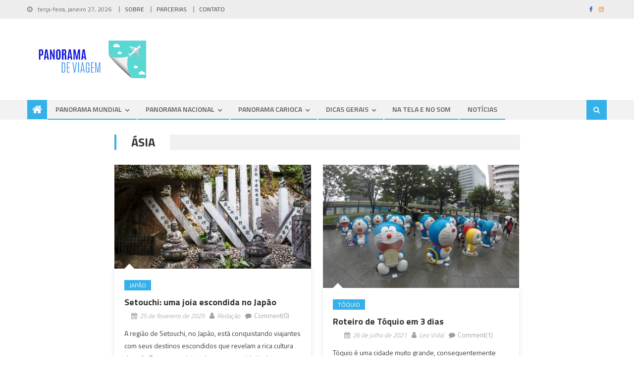

--- FILE ---
content_type: text/html; charset=UTF-8
request_url: https://panoramadeviagem.com.br/panorama-mundial/asia/
body_size: 167979
content:
<!DOCTYPE html>
<html lang="pt-BR">
<head>
<meta charset="UTF-8">
<meta name="viewport" content="width=device-width, initial-scale=1">
<link rel="profile" href="http://gmpg.org/xfn/11">
<link rel="pingback" href="https://panoramadeviagem.com.br/xmlrpc.php">

<style>
#wpadminbar #wp-admin-bar-wccp_free_top_button .ab-icon:before {
	content: "\f160";
	color: #02CA02;
	top: 3px;
}
#wpadminbar #wp-admin-bar-wccp_free_top_button .ab-icon {
	transform: rotate(45deg);
}
</style>
<meta name='robots' content='index, follow, max-image-preview:large, max-snippet:-1, max-video-preview:-1' />

	<!-- This site is optimized with the Yoast SEO Premium plugin v20.6 (Yoast SEO v20.6) - https://yoast.com/wordpress/plugins/seo/ -->
	<title>Arquivos ÁSIA - Panorama de Viagem</title>
	<link rel="canonical" href="https://panoramadeviagem.com.br/panorama-mundial/asia/" />
	<link rel="next" href="https://panoramadeviagem.com.br/panorama-mundial/asia/page/2/" />
	<meta property="og:locale" content="pt_BR" />
	<meta property="og:type" content="article" />
	<meta property="og:title" content="Arquivos ÁSIA" />
	<meta property="og:url" content="https://panoramadeviagem.com.br/panorama-mundial/asia/" />
	<meta property="og:site_name" content="Panorama de Viagem" />
	<meta name="twitter:card" content="summary_large_image" />
	<script type="application/ld+json" class="yoast-schema-graph">{"@context":"https://schema.org","@graph":[{"@type":"CollectionPage","@id":"https://panoramadeviagem.com.br/panorama-mundial/asia/","url":"https://panoramadeviagem.com.br/panorama-mundial/asia/","name":"Arquivos ÁSIA - Panorama de Viagem","isPartOf":{"@id":"https://panoramadeviagem.com.br/#website"},"primaryImageOfPage":{"@id":"https://panoramadeviagem.com.br/panorama-mundial/asia/#primaryimage"},"image":{"@id":"https://panoramadeviagem.com.br/panorama-mundial/asia/#primaryimage"},"thumbnailUrl":"https://panoramadeviagem.com.br/wp-content/uploads/2025/02/hiroshima.jpg","breadcrumb":{"@id":"https://panoramadeviagem.com.br/panorama-mundial/asia/#breadcrumb"},"inLanguage":"pt-BR"},{"@type":"ImageObject","inLanguage":"pt-BR","@id":"https://panoramadeviagem.com.br/panorama-mundial/asia/#primaryimage","url":"https://panoramadeviagem.com.br/wp-content/uploads/2025/02/hiroshima.jpg","contentUrl":"https://panoramadeviagem.com.br/wp-content/uploads/2025/02/hiroshima.jpg","width":2048,"height":1365,"caption":"Setouchi Hiroshima"},{"@type":"BreadcrumbList","@id":"https://panoramadeviagem.com.br/panorama-mundial/asia/#breadcrumb","itemListElement":[{"@type":"ListItem","position":1,"name":"Início","item":"https://panoramadeviagem.com.br/"},{"@type":"ListItem","position":2,"name":"PANORAMA MUNDIAL","item":"https://panoramadeviagem.com.br/panorama-mundial/"},{"@type":"ListItem","position":3,"name":"ÁSIA"}]},{"@type":"WebSite","@id":"https://panoramadeviagem.com.br/#website","url":"https://panoramadeviagem.com.br/","name":"Panorama de Viagem","description":"Blog de viagens Panorama de Viagem","publisher":{"@id":"https://panoramadeviagem.com.br/#organization"},"potentialAction":[{"@type":"SearchAction","target":{"@type":"EntryPoint","urlTemplate":"https://panoramadeviagem.com.br/?s={search_term_string}"},"query-input":"required name=search_term_string"}],"inLanguage":"pt-BR"},{"@type":"Organization","@id":"https://panoramadeviagem.com.br/#organization","name":"Panorama de Viagem","url":"https://panoramadeviagem.com.br/","logo":{"@type":"ImageObject","inLanguage":"pt-BR","@id":"https://panoramadeviagem.com.br/#/schema/logo/image/","url":"https://panoramadeviagem.com.br/wp-content/uploads/2019/01/panorama-de-viagem-logomarca.png","contentUrl":"https://panoramadeviagem.com.br/wp-content/uploads/2019/01/panorama-de-viagem-logomarca.png","width":240,"height":141,"caption":"Panorama de Viagem"},"image":{"@id":"https://panoramadeviagem.com.br/#/schema/logo/image/"},"sameAs":["https://www.facebook.com/panoramadeviagem/","https://www.pinterest.com/panoramadeviagem"]}]}</script>
	<!-- / Yoast SEO Premium plugin. -->


<link rel="amphtml" href="https://panoramadeviagem.com.br/panorama-mundial/asia/amp/" /><meta name="generator" content="AMP for WP 1.1.7.1"/><link rel='dns-prefetch' href='//fonts.googleapis.com' />
<link rel='dns-prefetch' href='//s.w.org' />
<link rel="alternate" type="application/rss+xml" title="Feed para Panorama de Viagem &raquo;" href="https://panoramadeviagem.com.br/feed/" />
<link rel="alternate" type="application/rss+xml" title="Feed de comentários para Panorama de Viagem &raquo;" href="https://panoramadeviagem.com.br/comments/feed/" />
<link rel="alternate" type="application/rss+xml" title="Feed de categoria para Panorama de Viagem &raquo; ÁSIA" href="https://panoramadeviagem.com.br/panorama-mundial/asia/feed/" />
		<!-- This site uses the Google Analytics by ExactMetrics plugin v8.10.2 - Using Analytics tracking - https://www.exactmetrics.com/ -->
		<!-- Note: ExactMetrics is not currently configured on this site. The site owner needs to authenticate with Google Analytics in the ExactMetrics settings panel. -->
					<!-- No tracking code set -->
				<!-- / Google Analytics by ExactMetrics -->
		<script type="text/javascript">
window._wpemojiSettings = {"baseUrl":"https:\/\/s.w.org\/images\/core\/emoji\/14.0.0\/72x72\/","ext":".png","svgUrl":"https:\/\/s.w.org\/images\/core\/emoji\/14.0.0\/svg\/","svgExt":".svg","source":{"concatemoji":"https:\/\/panoramadeviagem.com.br\/wp-includes\/js\/wp-emoji-release.min.js?ver=6.0.11"}};
/*! This file is auto-generated */
!function(e,a,t){var n,r,o,i=a.createElement("canvas"),p=i.getContext&&i.getContext("2d");function s(e,t){var a=String.fromCharCode,e=(p.clearRect(0,0,i.width,i.height),p.fillText(a.apply(this,e),0,0),i.toDataURL());return p.clearRect(0,0,i.width,i.height),p.fillText(a.apply(this,t),0,0),e===i.toDataURL()}function c(e){var t=a.createElement("script");t.src=e,t.defer=t.type="text/javascript",a.getElementsByTagName("head")[0].appendChild(t)}for(o=Array("flag","emoji"),t.supports={everything:!0,everythingExceptFlag:!0},r=0;r<o.length;r++)t.supports[o[r]]=function(e){if(!p||!p.fillText)return!1;switch(p.textBaseline="top",p.font="600 32px Arial",e){case"flag":return s([127987,65039,8205,9895,65039],[127987,65039,8203,9895,65039])?!1:!s([55356,56826,55356,56819],[55356,56826,8203,55356,56819])&&!s([55356,57332,56128,56423,56128,56418,56128,56421,56128,56430,56128,56423,56128,56447],[55356,57332,8203,56128,56423,8203,56128,56418,8203,56128,56421,8203,56128,56430,8203,56128,56423,8203,56128,56447]);case"emoji":return!s([129777,127995,8205,129778,127999],[129777,127995,8203,129778,127999])}return!1}(o[r]),t.supports.everything=t.supports.everything&&t.supports[o[r]],"flag"!==o[r]&&(t.supports.everythingExceptFlag=t.supports.everythingExceptFlag&&t.supports[o[r]]);t.supports.everythingExceptFlag=t.supports.everythingExceptFlag&&!t.supports.flag,t.DOMReady=!1,t.readyCallback=function(){t.DOMReady=!0},t.supports.everything||(n=function(){t.readyCallback()},a.addEventListener?(a.addEventListener("DOMContentLoaded",n,!1),e.addEventListener("load",n,!1)):(e.attachEvent("onload",n),a.attachEvent("onreadystatechange",function(){"complete"===a.readyState&&t.readyCallback()})),(e=t.source||{}).concatemoji?c(e.concatemoji):e.wpemoji&&e.twemoji&&(c(e.twemoji),c(e.wpemoji)))}(window,document,window._wpemojiSettings);
</script>
<style type="text/css">
img.wp-smiley,
img.emoji {
	display: inline !important;
	border: none !important;
	box-shadow: none !important;
	height: 1em !important;
	width: 1em !important;
	margin: 0 0.07em !important;
	vertical-align: -0.1em !important;
	background: none !important;
	padding: 0 !important;
}
</style>
	<link rel='stylesheet' id='wp-block-library-css'  href='https://panoramadeviagem.com.br/wp-includes/css/dist/block-library/style.min.css?ver=6.0.11' type='text/css' media='all' />
<style id='global-styles-inline-css' type='text/css'>
body{--wp--preset--color--black: #000000;--wp--preset--color--cyan-bluish-gray: #abb8c3;--wp--preset--color--white: #ffffff;--wp--preset--color--pale-pink: #f78da7;--wp--preset--color--vivid-red: #cf2e2e;--wp--preset--color--luminous-vivid-orange: #ff6900;--wp--preset--color--luminous-vivid-amber: #fcb900;--wp--preset--color--light-green-cyan: #7bdcb5;--wp--preset--color--vivid-green-cyan: #00d084;--wp--preset--color--pale-cyan-blue: #8ed1fc;--wp--preset--color--vivid-cyan-blue: #0693e3;--wp--preset--color--vivid-purple: #9b51e0;--wp--preset--gradient--vivid-cyan-blue-to-vivid-purple: linear-gradient(135deg,rgba(6,147,227,1) 0%,rgb(155,81,224) 100%);--wp--preset--gradient--light-green-cyan-to-vivid-green-cyan: linear-gradient(135deg,rgb(122,220,180) 0%,rgb(0,208,130) 100%);--wp--preset--gradient--luminous-vivid-amber-to-luminous-vivid-orange: linear-gradient(135deg,rgba(252,185,0,1) 0%,rgba(255,105,0,1) 100%);--wp--preset--gradient--luminous-vivid-orange-to-vivid-red: linear-gradient(135deg,rgba(255,105,0,1) 0%,rgb(207,46,46) 100%);--wp--preset--gradient--very-light-gray-to-cyan-bluish-gray: linear-gradient(135deg,rgb(238,238,238) 0%,rgb(169,184,195) 100%);--wp--preset--gradient--cool-to-warm-spectrum: linear-gradient(135deg,rgb(74,234,220) 0%,rgb(151,120,209) 20%,rgb(207,42,186) 40%,rgb(238,44,130) 60%,rgb(251,105,98) 80%,rgb(254,248,76) 100%);--wp--preset--gradient--blush-light-purple: linear-gradient(135deg,rgb(255,206,236) 0%,rgb(152,150,240) 100%);--wp--preset--gradient--blush-bordeaux: linear-gradient(135deg,rgb(254,205,165) 0%,rgb(254,45,45) 50%,rgb(107,0,62) 100%);--wp--preset--gradient--luminous-dusk: linear-gradient(135deg,rgb(255,203,112) 0%,rgb(199,81,192) 50%,rgb(65,88,208) 100%);--wp--preset--gradient--pale-ocean: linear-gradient(135deg,rgb(255,245,203) 0%,rgb(182,227,212) 50%,rgb(51,167,181) 100%);--wp--preset--gradient--electric-grass: linear-gradient(135deg,rgb(202,248,128) 0%,rgb(113,206,126) 100%);--wp--preset--gradient--midnight: linear-gradient(135deg,rgb(2,3,129) 0%,rgb(40,116,252) 100%);--wp--preset--duotone--dark-grayscale: url('#wp-duotone-dark-grayscale');--wp--preset--duotone--grayscale: url('#wp-duotone-grayscale');--wp--preset--duotone--purple-yellow: url('#wp-duotone-purple-yellow');--wp--preset--duotone--blue-red: url('#wp-duotone-blue-red');--wp--preset--duotone--midnight: url('#wp-duotone-midnight');--wp--preset--duotone--magenta-yellow: url('#wp-duotone-magenta-yellow');--wp--preset--duotone--purple-green: url('#wp-duotone-purple-green');--wp--preset--duotone--blue-orange: url('#wp-duotone-blue-orange');--wp--preset--font-size--small: 13px;--wp--preset--font-size--medium: 20px;--wp--preset--font-size--large: 36px;--wp--preset--font-size--x-large: 42px;}.has-black-color{color: var(--wp--preset--color--black) !important;}.has-cyan-bluish-gray-color{color: var(--wp--preset--color--cyan-bluish-gray) !important;}.has-white-color{color: var(--wp--preset--color--white) !important;}.has-pale-pink-color{color: var(--wp--preset--color--pale-pink) !important;}.has-vivid-red-color{color: var(--wp--preset--color--vivid-red) !important;}.has-luminous-vivid-orange-color{color: var(--wp--preset--color--luminous-vivid-orange) !important;}.has-luminous-vivid-amber-color{color: var(--wp--preset--color--luminous-vivid-amber) !important;}.has-light-green-cyan-color{color: var(--wp--preset--color--light-green-cyan) !important;}.has-vivid-green-cyan-color{color: var(--wp--preset--color--vivid-green-cyan) !important;}.has-pale-cyan-blue-color{color: var(--wp--preset--color--pale-cyan-blue) !important;}.has-vivid-cyan-blue-color{color: var(--wp--preset--color--vivid-cyan-blue) !important;}.has-vivid-purple-color{color: var(--wp--preset--color--vivid-purple) !important;}.has-black-background-color{background-color: var(--wp--preset--color--black) !important;}.has-cyan-bluish-gray-background-color{background-color: var(--wp--preset--color--cyan-bluish-gray) !important;}.has-white-background-color{background-color: var(--wp--preset--color--white) !important;}.has-pale-pink-background-color{background-color: var(--wp--preset--color--pale-pink) !important;}.has-vivid-red-background-color{background-color: var(--wp--preset--color--vivid-red) !important;}.has-luminous-vivid-orange-background-color{background-color: var(--wp--preset--color--luminous-vivid-orange) !important;}.has-luminous-vivid-amber-background-color{background-color: var(--wp--preset--color--luminous-vivid-amber) !important;}.has-light-green-cyan-background-color{background-color: var(--wp--preset--color--light-green-cyan) !important;}.has-vivid-green-cyan-background-color{background-color: var(--wp--preset--color--vivid-green-cyan) !important;}.has-pale-cyan-blue-background-color{background-color: var(--wp--preset--color--pale-cyan-blue) !important;}.has-vivid-cyan-blue-background-color{background-color: var(--wp--preset--color--vivid-cyan-blue) !important;}.has-vivid-purple-background-color{background-color: var(--wp--preset--color--vivid-purple) !important;}.has-black-border-color{border-color: var(--wp--preset--color--black) !important;}.has-cyan-bluish-gray-border-color{border-color: var(--wp--preset--color--cyan-bluish-gray) !important;}.has-white-border-color{border-color: var(--wp--preset--color--white) !important;}.has-pale-pink-border-color{border-color: var(--wp--preset--color--pale-pink) !important;}.has-vivid-red-border-color{border-color: var(--wp--preset--color--vivid-red) !important;}.has-luminous-vivid-orange-border-color{border-color: var(--wp--preset--color--luminous-vivid-orange) !important;}.has-luminous-vivid-amber-border-color{border-color: var(--wp--preset--color--luminous-vivid-amber) !important;}.has-light-green-cyan-border-color{border-color: var(--wp--preset--color--light-green-cyan) !important;}.has-vivid-green-cyan-border-color{border-color: var(--wp--preset--color--vivid-green-cyan) !important;}.has-pale-cyan-blue-border-color{border-color: var(--wp--preset--color--pale-cyan-blue) !important;}.has-vivid-cyan-blue-border-color{border-color: var(--wp--preset--color--vivid-cyan-blue) !important;}.has-vivid-purple-border-color{border-color: var(--wp--preset--color--vivid-purple) !important;}.has-vivid-cyan-blue-to-vivid-purple-gradient-background{background: var(--wp--preset--gradient--vivid-cyan-blue-to-vivid-purple) !important;}.has-light-green-cyan-to-vivid-green-cyan-gradient-background{background: var(--wp--preset--gradient--light-green-cyan-to-vivid-green-cyan) !important;}.has-luminous-vivid-amber-to-luminous-vivid-orange-gradient-background{background: var(--wp--preset--gradient--luminous-vivid-amber-to-luminous-vivid-orange) !important;}.has-luminous-vivid-orange-to-vivid-red-gradient-background{background: var(--wp--preset--gradient--luminous-vivid-orange-to-vivid-red) !important;}.has-very-light-gray-to-cyan-bluish-gray-gradient-background{background: var(--wp--preset--gradient--very-light-gray-to-cyan-bluish-gray) !important;}.has-cool-to-warm-spectrum-gradient-background{background: var(--wp--preset--gradient--cool-to-warm-spectrum) !important;}.has-blush-light-purple-gradient-background{background: var(--wp--preset--gradient--blush-light-purple) !important;}.has-blush-bordeaux-gradient-background{background: var(--wp--preset--gradient--blush-bordeaux) !important;}.has-luminous-dusk-gradient-background{background: var(--wp--preset--gradient--luminous-dusk) !important;}.has-pale-ocean-gradient-background{background: var(--wp--preset--gradient--pale-ocean) !important;}.has-electric-grass-gradient-background{background: var(--wp--preset--gradient--electric-grass) !important;}.has-midnight-gradient-background{background: var(--wp--preset--gradient--midnight) !important;}.has-small-font-size{font-size: var(--wp--preset--font-size--small) !important;}.has-medium-font-size{font-size: var(--wp--preset--font-size--medium) !important;}.has-large-font-size{font-size: var(--wp--preset--font-size--large) !important;}.has-x-large-font-size{font-size: var(--wp--preset--font-size--x-large) !important;}
</style>
<link rel='stylesheet' id='font-awesome-css'  href='https://panoramadeviagem.com.br/wp-content/themes/editorial/assets/library/font-awesome/css/font-awesome.min.css?ver=4.7.0' type='text/css' media='all' />
<link rel='stylesheet' id='editorial-google-font-css'  href='https://fonts.googleapis.com/css?family=Titillium+Web%3A400%2C600%2C700%2C300&#038;subset=latin%2Clatin-ext' type='text/css' media='all' />
<link rel='stylesheet' id='editorial-style-css'  href='https://panoramadeviagem.com.br/wp-content/themes/editorial/style.css?ver=1.4.3' type='text/css' media='all' />
<style id='editorial-style-inline-css' type='text/css'>
.category-button.mt-cat-2667 a{background:#33b1e8}
.category-button.mt-cat-2667 a:hover{background:#017fb6}
.block-header.mt-cat-2667{border-left:2px solid #33b1e8}
.rtl .block-header.mt-cat-2667{border-left:none;border-right:2px solid #33b1e8}
.archive .page-header.mt-cat-2667{border-left:4px solid #33b1e8}
.rtl.archive .page-header.mt-cat-2667{border-left:none;border-right:4px solid #33b1e8}
#site-navigation ul li.mt-cat-2667{border-bottom-color:#33b1e8}
.category-button.mt-cat-2670 a{background:#33b1e8}
.category-button.mt-cat-2670 a:hover{background:#017fb6}
.block-header.mt-cat-2670{border-left:2px solid #33b1e8}
.rtl .block-header.mt-cat-2670{border-left:none;border-right:2px solid #33b1e8}
.archive .page-header.mt-cat-2670{border-left:4px solid #33b1e8}
.rtl.archive .page-header.mt-cat-2670{border-left:none;border-right:4px solid #33b1e8}
#site-navigation ul li.mt-cat-2670{border-bottom-color:#33b1e8}
.category-button.mt-cat-2650 a{background:#33b1e8}
.category-button.mt-cat-2650 a:hover{background:#017fb6}
.block-header.mt-cat-2650{border-left:2px solid #33b1e8}
.rtl .block-header.mt-cat-2650{border-left:none;border-right:2px solid #33b1e8}
.archive .page-header.mt-cat-2650{border-left:4px solid #33b1e8}
.rtl.archive .page-header.mt-cat-2650{border-left:none;border-right:4px solid #33b1e8}
#site-navigation ul li.mt-cat-2650{border-bottom-color:#33b1e8}
.category-button.mt-cat-22 a{background:#33b1e8}
.category-button.mt-cat-22 a:hover{background:#017fb6}
.block-header.mt-cat-22{border-left:2px solid #33b1e8}
.rtl .block-header.mt-cat-22{border-left:none;border-right:2px solid #33b1e8}
.archive .page-header.mt-cat-22{border-left:4px solid #33b1e8}
.rtl.archive .page-header.mt-cat-22{border-left:none;border-right:4px solid #33b1e8}
#site-navigation ul li.mt-cat-22{border-bottom-color:#33b1e8}
.category-button.mt-cat-12 a{background:#33b1e8}
.category-button.mt-cat-12 a:hover{background:#017fb6}
.block-header.mt-cat-12{border-left:2px solid #33b1e8}
.rtl .block-header.mt-cat-12{border-left:none;border-right:2px solid #33b1e8}
.archive .page-header.mt-cat-12{border-left:4px solid #33b1e8}
.rtl.archive .page-header.mt-cat-12{border-left:none;border-right:4px solid #33b1e8}
#site-navigation ul li.mt-cat-12{border-bottom-color:#33b1e8}
.category-button.mt-cat-87 a{background:#33b1e8}
.category-button.mt-cat-87 a:hover{background:#017fb6}
.block-header.mt-cat-87{border-left:2px solid #33b1e8}
.rtl .block-header.mt-cat-87{border-left:none;border-right:2px solid #33b1e8}
.archive .page-header.mt-cat-87{border-left:4px solid #33b1e8}
.rtl.archive .page-header.mt-cat-87{border-left:none;border-right:4px solid #33b1e8}
#site-navigation ul li.mt-cat-87{border-bottom-color:#33b1e8}
.category-button.mt-cat-117 a{background:#33b1e8}
.category-button.mt-cat-117 a:hover{background:#017fb6}
.block-header.mt-cat-117{border-left:2px solid #33b1e8}
.rtl .block-header.mt-cat-117{border-left:none;border-right:2px solid #33b1e8}
.archive .page-header.mt-cat-117{border-left:4px solid #33b1e8}
.rtl.archive .page-header.mt-cat-117{border-left:none;border-right:4px solid #33b1e8}
#site-navigation ul li.mt-cat-117{border-bottom-color:#33b1e8}
.category-button.mt-cat-15 a{background:#33b1e8}
.category-button.mt-cat-15 a:hover{background:#017fb6}
.block-header.mt-cat-15{border-left:2px solid #33b1e8}
.rtl .block-header.mt-cat-15{border-left:none;border-right:2px solid #33b1e8}
.archive .page-header.mt-cat-15{border-left:4px solid #33b1e8}
.rtl.archive .page-header.mt-cat-15{border-left:none;border-right:4px solid #33b1e8}
#site-navigation ul li.mt-cat-15{border-bottom-color:#33b1e8}
.category-button.mt-cat-115 a{background:#33b1e8}
.category-button.mt-cat-115 a:hover{background:#017fb6}
.block-header.mt-cat-115{border-left:2px solid #33b1e8}
.rtl .block-header.mt-cat-115{border-left:none;border-right:2px solid #33b1e8}
.archive .page-header.mt-cat-115{border-left:4px solid #33b1e8}
.rtl.archive .page-header.mt-cat-115{border-left:none;border-right:4px solid #33b1e8}
#site-navigation ul li.mt-cat-115{border-bottom-color:#33b1e8}
.category-button.mt-cat-13 a{background:#33b1e8}
.category-button.mt-cat-13 a:hover{background:#017fb6}
.block-header.mt-cat-13{border-left:2px solid #33b1e8}
.rtl .block-header.mt-cat-13{border-left:none;border-right:2px solid #33b1e8}
.archive .page-header.mt-cat-13{border-left:4px solid #33b1e8}
.rtl.archive .page-header.mt-cat-13{border-left:none;border-right:4px solid #33b1e8}
#site-navigation ul li.mt-cat-13{border-bottom-color:#33b1e8}
.category-button.mt-cat-84 a{background:#33b1e8}
.category-button.mt-cat-84 a:hover{background:#017fb6}
.block-header.mt-cat-84{border-left:2px solid #33b1e8}
.rtl .block-header.mt-cat-84{border-left:none;border-right:2px solid #33b1e8}
.archive .page-header.mt-cat-84{border-left:4px solid #33b1e8}
.rtl.archive .page-header.mt-cat-84{border-left:none;border-right:4px solid #33b1e8}
#site-navigation ul li.mt-cat-84{border-bottom-color:#33b1e8}
.category-button.mt-cat-23 a{background:#33b1e8}
.category-button.mt-cat-23 a:hover{background:#017fb6}
.block-header.mt-cat-23{border-left:2px solid #33b1e8}
.rtl .block-header.mt-cat-23{border-left:none;border-right:2px solid #33b1e8}
.archive .page-header.mt-cat-23{border-left:4px solid #33b1e8}
.rtl.archive .page-header.mt-cat-23{border-left:none;border-right:4px solid #33b1e8}
#site-navigation ul li.mt-cat-23{border-bottom-color:#33b1e8}
.category-button.mt-cat-93 a{background:#33b1e8}
.category-button.mt-cat-93 a:hover{background:#017fb6}
.block-header.mt-cat-93{border-left:2px solid #33b1e8}
.rtl .block-header.mt-cat-93{border-left:none;border-right:2px solid #33b1e8}
.archive .page-header.mt-cat-93{border-left:4px solid #33b1e8}
.rtl.archive .page-header.mt-cat-93{border-left:none;border-right:4px solid #33b1e8}
#site-navigation ul li.mt-cat-93{border-bottom-color:#33b1e8}
.category-button.mt-cat-4 a{background:#00a9e0}
.category-button.mt-cat-4 a:hover{background:#0077ae}
.block-header.mt-cat-4{border-left:2px solid #00a9e0}
.rtl .block-header.mt-cat-4{border-left:none;border-right:2px solid #00a9e0}
.archive .page-header.mt-cat-4{border-left:4px solid #00a9e0}
.rtl.archive .page-header.mt-cat-4{border-left:none;border-right:4px solid #00a9e0}
#site-navigation ul li.mt-cat-4{border-bottom-color:#00a9e0}
.category-button.mt-cat-79 a{background:#33b1e8}
.category-button.mt-cat-79 a:hover{background:#017fb6}
.block-header.mt-cat-79{border-left:2px solid #33b1e8}
.rtl .block-header.mt-cat-79{border-left:none;border-right:2px solid #33b1e8}
.archive .page-header.mt-cat-79{border-left:4px solid #33b1e8}
.rtl.archive .page-header.mt-cat-79{border-left:none;border-right:4px solid #33b1e8}
#site-navigation ul li.mt-cat-79{border-bottom-color:#33b1e8}
.category-button.mt-cat-2646 a{background:#33b1e8}
.category-button.mt-cat-2646 a:hover{background:#017fb6}
.block-header.mt-cat-2646{border-left:2px solid #33b1e8}
.rtl .block-header.mt-cat-2646{border-left:none;border-right:2px solid #33b1e8}
.archive .page-header.mt-cat-2646{border-left:4px solid #33b1e8}
.rtl.archive .page-header.mt-cat-2646{border-left:none;border-right:4px solid #33b1e8}
#site-navigation ul li.mt-cat-2646{border-bottom-color:#33b1e8}
.category-button.mt-cat-101 a{background:#33b1e8}
.category-button.mt-cat-101 a:hover{background:#017fb6}
.block-header.mt-cat-101{border-left:2px solid #33b1e8}
.rtl .block-header.mt-cat-101{border-left:none;border-right:2px solid #33b1e8}
.archive .page-header.mt-cat-101{border-left:4px solid #33b1e8}
.rtl.archive .page-header.mt-cat-101{border-left:none;border-right:4px solid #33b1e8}
#site-navigation ul li.mt-cat-101{border-bottom-color:#33b1e8}
.category-button.mt-cat-24 a{background:#33b1e8}
.category-button.mt-cat-24 a:hover{background:#017fb6}
.block-header.mt-cat-24{border-left:2px solid #33b1e8}
.rtl .block-header.mt-cat-24{border-left:none;border-right:2px solid #33b1e8}
.archive .page-header.mt-cat-24{border-left:4px solid #33b1e8}
.rtl.archive .page-header.mt-cat-24{border-left:none;border-right:4px solid #33b1e8}
#site-navigation ul li.mt-cat-24{border-bottom-color:#33b1e8}
.category-button.mt-cat-100 a{background:#33b1e8}
.category-button.mt-cat-100 a:hover{background:#017fb6}
.block-header.mt-cat-100{border-left:2px solid #33b1e8}
.rtl .block-header.mt-cat-100{border-left:none;border-right:2px solid #33b1e8}
.archive .page-header.mt-cat-100{border-left:4px solid #33b1e8}
.rtl.archive .page-header.mt-cat-100{border-left:none;border-right:4px solid #33b1e8}
#site-navigation ul li.mt-cat-100{border-bottom-color:#33b1e8}
.category-button.mt-cat-72 a{background:#33b1e8}
.category-button.mt-cat-72 a:hover{background:#017fb6}
.block-header.mt-cat-72{border-left:2px solid #33b1e8}
.rtl .block-header.mt-cat-72{border-left:none;border-right:2px solid #33b1e8}
.archive .page-header.mt-cat-72{border-left:4px solid #33b1e8}
.rtl.archive .page-header.mt-cat-72{border-left:none;border-right:4px solid #33b1e8}
#site-navigation ul li.mt-cat-72{border-bottom-color:#33b1e8}
.category-button.mt-cat-45 a{background:#33b1e8}
.category-button.mt-cat-45 a:hover{background:#017fb6}
.block-header.mt-cat-45{border-left:2px solid #33b1e8}
.rtl .block-header.mt-cat-45{border-left:none;border-right:2px solid #33b1e8}
.archive .page-header.mt-cat-45{border-left:4px solid #33b1e8}
.rtl.archive .page-header.mt-cat-45{border-left:none;border-right:4px solid #33b1e8}
#site-navigation ul li.mt-cat-45{border-bottom-color:#33b1e8}
.category-button.mt-cat-50 a{background:#33b1e8}
.category-button.mt-cat-50 a:hover{background:#017fb6}
.block-header.mt-cat-50{border-left:2px solid #33b1e8}
.rtl .block-header.mt-cat-50{border-left:none;border-right:2px solid #33b1e8}
.archive .page-header.mt-cat-50{border-left:4px solid #33b1e8}
.rtl.archive .page-header.mt-cat-50{border-left:none;border-right:4px solid #33b1e8}
#site-navigation ul li.mt-cat-50{border-bottom-color:#33b1e8}
.category-button.mt-cat-52 a{background:#33b1e8}
.category-button.mt-cat-52 a:hover{background:#017fb6}
.block-header.mt-cat-52{border-left:2px solid #33b1e8}
.rtl .block-header.mt-cat-52{border-left:none;border-right:2px solid #33b1e8}
.archive .page-header.mt-cat-52{border-left:4px solid #33b1e8}
.rtl.archive .page-header.mt-cat-52{border-left:none;border-right:4px solid #33b1e8}
#site-navigation ul li.mt-cat-52{border-bottom-color:#33b1e8}
.category-button.mt-cat-5 a{background:#33b1e8}
.category-button.mt-cat-5 a:hover{background:#017fb6}
.block-header.mt-cat-5{border-left:2px solid #33b1e8}
.rtl .block-header.mt-cat-5{border-left:none;border-right:2px solid #33b1e8}
.archive .page-header.mt-cat-5{border-left:4px solid #33b1e8}
.rtl.archive .page-header.mt-cat-5{border-left:none;border-right:4px solid #33b1e8}
#site-navigation ul li.mt-cat-5{border-bottom-color:#33b1e8}
.category-button.mt-cat-74 a{background:#33b1e8}
.category-button.mt-cat-74 a:hover{background:#017fb6}
.block-header.mt-cat-74{border-left:2px solid #33b1e8}
.rtl .block-header.mt-cat-74{border-left:none;border-right:2px solid #33b1e8}
.archive .page-header.mt-cat-74{border-left:4px solid #33b1e8}
.rtl.archive .page-header.mt-cat-74{border-left:none;border-right:4px solid #33b1e8}
#site-navigation ul li.mt-cat-74{border-bottom-color:#33b1e8}
.category-button.mt-cat-75 a{background:#33b1e8}
.category-button.mt-cat-75 a:hover{background:#017fb6}
.block-header.mt-cat-75{border-left:2px solid #33b1e8}
.rtl .block-header.mt-cat-75{border-left:none;border-right:2px solid #33b1e8}
.archive .page-header.mt-cat-75{border-left:4px solid #33b1e8}
.rtl.archive .page-header.mt-cat-75{border-left:none;border-right:4px solid #33b1e8}
#site-navigation ul li.mt-cat-75{border-bottom-color:#33b1e8}
.category-button.mt-cat-88 a{background:#33b1e8}
.category-button.mt-cat-88 a:hover{background:#017fb6}
.block-header.mt-cat-88{border-left:2px solid #33b1e8}
.rtl .block-header.mt-cat-88{border-left:none;border-right:2px solid #33b1e8}
.archive .page-header.mt-cat-88{border-left:4px solid #33b1e8}
.rtl.archive .page-header.mt-cat-88{border-left:none;border-right:4px solid #33b1e8}
#site-navigation ul li.mt-cat-88{border-bottom-color:#33b1e8}
.category-button.mt-cat-47 a{background:#33b1e8}
.category-button.mt-cat-47 a:hover{background:#017fb6}
.block-header.mt-cat-47{border-left:2px solid #33b1e8}
.rtl .block-header.mt-cat-47{border-left:none;border-right:2px solid #33b1e8}
.archive .page-header.mt-cat-47{border-left:4px solid #33b1e8}
.rtl.archive .page-header.mt-cat-47{border-left:none;border-right:4px solid #33b1e8}
#site-navigation ul li.mt-cat-47{border-bottom-color:#33b1e8}
.category-button.mt-cat-109 a{background:#00a9e0}
.category-button.mt-cat-109 a:hover{background:#0077ae}
.block-header.mt-cat-109{border-left:2px solid #00a9e0}
.rtl .block-header.mt-cat-109{border-left:none;border-right:2px solid #00a9e0}
.archive .page-header.mt-cat-109{border-left:4px solid #00a9e0}
.rtl.archive .page-header.mt-cat-109{border-left:none;border-right:4px solid #00a9e0}
#site-navigation ul li.mt-cat-109{border-bottom-color:#00a9e0}
.category-button.mt-cat-1559 a{background:#33b1e8}
.category-button.mt-cat-1559 a:hover{background:#017fb6}
.block-header.mt-cat-1559{border-left:2px solid #33b1e8}
.rtl .block-header.mt-cat-1559{border-left:none;border-right:2px solid #33b1e8}
.archive .page-header.mt-cat-1559{border-left:4px solid #33b1e8}
.rtl.archive .page-header.mt-cat-1559{border-left:none;border-right:4px solid #33b1e8}
#site-navigation ul li.mt-cat-1559{border-bottom-color:#33b1e8}
.category-button.mt-cat-2669 a{background:#33b1e8}
.category-button.mt-cat-2669 a:hover{background:#017fb6}
.block-header.mt-cat-2669{border-left:2px solid #33b1e8}
.rtl .block-header.mt-cat-2669{border-left:none;border-right:2px solid #33b1e8}
.archive .page-header.mt-cat-2669{border-left:4px solid #33b1e8}
.rtl.archive .page-header.mt-cat-2669{border-left:none;border-right:4px solid #33b1e8}
#site-navigation ul li.mt-cat-2669{border-bottom-color:#33b1e8}
.category-button.mt-cat-51 a{background:#33b1e8}
.category-button.mt-cat-51 a:hover{background:#017fb6}
.block-header.mt-cat-51{border-left:2px solid #33b1e8}
.rtl .block-header.mt-cat-51{border-left:none;border-right:2px solid #33b1e8}
.archive .page-header.mt-cat-51{border-left:4px solid #33b1e8}
.rtl.archive .page-header.mt-cat-51{border-left:none;border-right:4px solid #33b1e8}
#site-navigation ul li.mt-cat-51{border-bottom-color:#33b1e8}
.category-button.mt-cat-53 a{background:#33b1e8}
.category-button.mt-cat-53 a:hover{background:#017fb6}
.block-header.mt-cat-53{border-left:2px solid #33b1e8}
.rtl .block-header.mt-cat-53{border-left:none;border-right:2px solid #33b1e8}
.archive .page-header.mt-cat-53{border-left:4px solid #33b1e8}
.rtl.archive .page-header.mt-cat-53{border-left:none;border-right:4px solid #33b1e8}
#site-navigation ul li.mt-cat-53{border-bottom-color:#33b1e8}
.category-button.mt-cat-16 a{background:#33b1e8}
.category-button.mt-cat-16 a:hover{background:#017fb6}
.block-header.mt-cat-16{border-left:2px solid #33b1e8}
.rtl .block-header.mt-cat-16{border-left:none;border-right:2px solid #33b1e8}
.archive .page-header.mt-cat-16{border-left:4px solid #33b1e8}
.rtl.archive .page-header.mt-cat-16{border-left:none;border-right:4px solid #33b1e8}
#site-navigation ul li.mt-cat-16{border-bottom-color:#33b1e8}
.category-button.mt-cat-17 a{background:#33b1e8}
.category-button.mt-cat-17 a:hover{background:#017fb6}
.block-header.mt-cat-17{border-left:2px solid #33b1e8}
.rtl .block-header.mt-cat-17{border-left:none;border-right:2px solid #33b1e8}
.archive .page-header.mt-cat-17{border-left:4px solid #33b1e8}
.rtl.archive .page-header.mt-cat-17{border-left:none;border-right:4px solid #33b1e8}
#site-navigation ul li.mt-cat-17{border-bottom-color:#33b1e8}
.category-button.mt-cat-114 a{background:#33b1e8}
.category-button.mt-cat-114 a:hover{background:#017fb6}
.block-header.mt-cat-114{border-left:2px solid #33b1e8}
.rtl .block-header.mt-cat-114{border-left:none;border-right:2px solid #33b1e8}
.archive .page-header.mt-cat-114{border-left:4px solid #33b1e8}
.rtl.archive .page-header.mt-cat-114{border-left:none;border-right:4px solid #33b1e8}
#site-navigation ul li.mt-cat-114{border-bottom-color:#33b1e8}
.category-button.mt-cat-38 a{background:#33b1e8}
.category-button.mt-cat-38 a:hover{background:#017fb6}
.block-header.mt-cat-38{border-left:2px solid #33b1e8}
.rtl .block-header.mt-cat-38{border-left:none;border-right:2px solid #33b1e8}
.archive .page-header.mt-cat-38{border-left:4px solid #33b1e8}
.rtl.archive .page-header.mt-cat-38{border-left:none;border-right:4px solid #33b1e8}
#site-navigation ul li.mt-cat-38{border-bottom-color:#33b1e8}
.category-button.mt-cat-2663 a{background:#33b1e8}
.category-button.mt-cat-2663 a:hover{background:#017fb6}
.block-header.mt-cat-2663{border-left:2px solid #33b1e8}
.rtl .block-header.mt-cat-2663{border-left:none;border-right:2px solid #33b1e8}
.archive .page-header.mt-cat-2663{border-left:4px solid #33b1e8}
.rtl.archive .page-header.mt-cat-2663{border-left:none;border-right:4px solid #33b1e8}
#site-navigation ul li.mt-cat-2663{border-bottom-color:#33b1e8}
.category-button.mt-cat-25 a{background:#33b1e8}
.category-button.mt-cat-25 a:hover{background:#017fb6}
.block-header.mt-cat-25{border-left:2px solid #33b1e8}
.rtl .block-header.mt-cat-25{border-left:none;border-right:2px solid #33b1e8}
.archive .page-header.mt-cat-25{border-left:4px solid #33b1e8}
.rtl.archive .page-header.mt-cat-25{border-left:none;border-right:4px solid #33b1e8}
#site-navigation ul li.mt-cat-25{border-bottom-color:#33b1e8}
.category-button.mt-cat-2664 a{background:#33b1e8}
.category-button.mt-cat-2664 a:hover{background:#017fb6}
.block-header.mt-cat-2664{border-left:2px solid #33b1e8}
.rtl .block-header.mt-cat-2664{border-left:none;border-right:2px solid #33b1e8}
.archive .page-header.mt-cat-2664{border-left:4px solid #33b1e8}
.rtl.archive .page-header.mt-cat-2664{border-left:none;border-right:4px solid #33b1e8}
#site-navigation ul li.mt-cat-2664{border-bottom-color:#33b1e8}
.category-button.mt-cat-102 a{background:#00a9e0}
.category-button.mt-cat-102 a:hover{background:#0077ae}
.block-header.mt-cat-102{border-left:2px solid #00a9e0}
.rtl .block-header.mt-cat-102{border-left:none;border-right:2px solid #00a9e0}
.archive .page-header.mt-cat-102{border-left:4px solid #00a9e0}
.rtl.archive .page-header.mt-cat-102{border-left:none;border-right:4px solid #00a9e0}
#site-navigation ul li.mt-cat-102{border-bottom-color:#00a9e0}
.category-button.mt-cat-63 a{background:#33b1e8}
.category-button.mt-cat-63 a:hover{background:#017fb6}
.block-header.mt-cat-63{border-left:2px solid #33b1e8}
.rtl .block-header.mt-cat-63{border-left:none;border-right:2px solid #33b1e8}
.archive .page-header.mt-cat-63{border-left:4px solid #33b1e8}
.rtl.archive .page-header.mt-cat-63{border-left:none;border-right:4px solid #33b1e8}
#site-navigation ul li.mt-cat-63{border-bottom-color:#33b1e8}
.category-button.mt-cat-44 a{background:#c90000}
.category-button.mt-cat-44 a:hover{background:#970000}
.block-header.mt-cat-44{border-left:2px solid #c90000}
.rtl .block-header.mt-cat-44{border-left:none;border-right:2px solid #c90000}
.archive .page-header.mt-cat-44{border-left:4px solid #c90000}
.rtl.archive .page-header.mt-cat-44{border-left:none;border-right:4px solid #c90000}
#site-navigation ul li.mt-cat-44{border-bottom-color:#c90000}
.category-button.mt-cat-34 a{background:#33b1e8}
.category-button.mt-cat-34 a:hover{background:#017fb6}
.block-header.mt-cat-34{border-left:2px solid #33b1e8}
.rtl .block-header.mt-cat-34{border-left:none;border-right:2px solid #33b1e8}
.archive .page-header.mt-cat-34{border-left:4px solid #33b1e8}
.rtl.archive .page-header.mt-cat-34{border-left:none;border-right:4px solid #33b1e8}
#site-navigation ul li.mt-cat-34{border-bottom-color:#33b1e8}
.category-button.mt-cat-112 a{background:#33b1e8}
.category-button.mt-cat-112 a:hover{background:#017fb6}
.block-header.mt-cat-112{border-left:2px solid #33b1e8}
.rtl .block-header.mt-cat-112{border-left:none;border-right:2px solid #33b1e8}
.archive .page-header.mt-cat-112{border-left:4px solid #33b1e8}
.rtl.archive .page-header.mt-cat-112{border-left:none;border-right:4px solid #33b1e8}
#site-navigation ul li.mt-cat-112{border-bottom-color:#33b1e8}
.category-button.mt-cat-76 a{background:#33b1e8}
.category-button.mt-cat-76 a:hover{background:#017fb6}
.block-header.mt-cat-76{border-left:2px solid #33b1e8}
.rtl .block-header.mt-cat-76{border-left:none;border-right:2px solid #33b1e8}
.archive .page-header.mt-cat-76{border-left:4px solid #33b1e8}
.rtl.archive .page-header.mt-cat-76{border-left:none;border-right:4px solid #33b1e8}
#site-navigation ul li.mt-cat-76{border-bottom-color:#33b1e8}
.category-button.mt-cat-96 a{background:#33b1e8}
.category-button.mt-cat-96 a:hover{background:#017fb6}
.block-header.mt-cat-96{border-left:2px solid #33b1e8}
.rtl .block-header.mt-cat-96{border-left:none;border-right:2px solid #33b1e8}
.archive .page-header.mt-cat-96{border-left:4px solid #33b1e8}
.rtl.archive .page-header.mt-cat-96{border-left:none;border-right:4px solid #33b1e8}
#site-navigation ul li.mt-cat-96{border-bottom-color:#33b1e8}
.category-button.mt-cat-26 a{background:#00a9e0}
.category-button.mt-cat-26 a:hover{background:#0077ae}
.block-header.mt-cat-26{border-left:2px solid #00a9e0}
.rtl .block-header.mt-cat-26{border-left:none;border-right:2px solid #00a9e0}
.archive .page-header.mt-cat-26{border-left:4px solid #00a9e0}
.rtl.archive .page-header.mt-cat-26{border-left:none;border-right:4px solid #00a9e0}
#site-navigation ul li.mt-cat-26{border-bottom-color:#00a9e0}
.category-button.mt-cat-18 a{background:#33b1e8}
.category-button.mt-cat-18 a:hover{background:#017fb6}
.block-header.mt-cat-18{border-left:2px solid #33b1e8}
.rtl .block-header.mt-cat-18{border-left:none;border-right:2px solid #33b1e8}
.archive .page-header.mt-cat-18{border-left:4px solid #33b1e8}
.rtl.archive .page-header.mt-cat-18{border-left:none;border-right:4px solid #33b1e8}
#site-navigation ul li.mt-cat-18{border-bottom-color:#33b1e8}
.category-button.mt-cat-14 a{background:#00a9e0}
.category-button.mt-cat-14 a:hover{background:#0077ae}
.block-header.mt-cat-14{border-left:2px solid #00a9e0}
.rtl .block-header.mt-cat-14{border-left:none;border-right:2px solid #00a9e0}
.archive .page-header.mt-cat-14{border-left:4px solid #00a9e0}
.rtl.archive .page-header.mt-cat-14{border-left:none;border-right:4px solid #00a9e0}
#site-navigation ul li.mt-cat-14{border-bottom-color:#00a9e0}
.category-button.mt-cat-1202 a{background:#33b1e8}
.category-button.mt-cat-1202 a:hover{background:#017fb6}
.block-header.mt-cat-1202{border-left:2px solid #33b1e8}
.rtl .block-header.mt-cat-1202{border-left:none;border-right:2px solid #33b1e8}
.archive .page-header.mt-cat-1202{border-left:4px solid #33b1e8}
.rtl.archive .page-header.mt-cat-1202{border-left:none;border-right:4px solid #33b1e8}
#site-navigation ul li.mt-cat-1202{border-bottom-color:#33b1e8}
.category-button.mt-cat-54 a{background:#33b1e8}
.category-button.mt-cat-54 a:hover{background:#017fb6}
.block-header.mt-cat-54{border-left:2px solid #33b1e8}
.rtl .block-header.mt-cat-54{border-left:none;border-right:2px solid #33b1e8}
.archive .page-header.mt-cat-54{border-left:4px solid #33b1e8}
.rtl.archive .page-header.mt-cat-54{border-left:none;border-right:4px solid #33b1e8}
#site-navigation ul li.mt-cat-54{border-bottom-color:#33b1e8}
.category-button.mt-cat-103 a{background:#00a9e0}
.category-button.mt-cat-103 a:hover{background:#0077ae}
.block-header.mt-cat-103{border-left:2px solid #00a9e0}
.rtl .block-header.mt-cat-103{border-left:none;border-right:2px solid #00a9e0}
.archive .page-header.mt-cat-103{border-left:4px solid #00a9e0}
.rtl.archive .page-header.mt-cat-103{border-left:none;border-right:4px solid #00a9e0}
#site-navigation ul li.mt-cat-103{border-bottom-color:#00a9e0}
.category-button.mt-cat-27 a{background:#33b1e8}
.category-button.mt-cat-27 a:hover{background:#017fb6}
.block-header.mt-cat-27{border-left:2px solid #33b1e8}
.rtl .block-header.mt-cat-27{border-left:none;border-right:2px solid #33b1e8}
.archive .page-header.mt-cat-27{border-left:4px solid #33b1e8}
.rtl.archive .page-header.mt-cat-27{border-left:none;border-right:4px solid #33b1e8}
#site-navigation ul li.mt-cat-27{border-bottom-color:#33b1e8}
.category-button.mt-cat-42 a{background:#33b1e8}
.category-button.mt-cat-42 a:hover{background:#017fb6}
.block-header.mt-cat-42{border-left:2px solid #33b1e8}
.rtl .block-header.mt-cat-42{border-left:none;border-right:2px solid #33b1e8}
.archive .page-header.mt-cat-42{border-left:4px solid #33b1e8}
.rtl.archive .page-header.mt-cat-42{border-left:none;border-right:4px solid #33b1e8}
#site-navigation ul li.mt-cat-42{border-bottom-color:#33b1e8}
.category-button.mt-cat-97 a{background:#33b1e8}
.category-button.mt-cat-97 a:hover{background:#017fb6}
.block-header.mt-cat-97{border-left:2px solid #33b1e8}
.rtl .block-header.mt-cat-97{border-left:none;border-right:2px solid #33b1e8}
.archive .page-header.mt-cat-97{border-left:4px solid #33b1e8}
.rtl.archive .page-header.mt-cat-97{border-left:none;border-right:4px solid #33b1e8}
#site-navigation ul li.mt-cat-97{border-bottom-color:#33b1e8}
.category-button.mt-cat-2645 a{background:#33b1e8}
.category-button.mt-cat-2645 a:hover{background:#017fb6}
.block-header.mt-cat-2645{border-left:2px solid #33b1e8}
.rtl .block-header.mt-cat-2645{border-left:none;border-right:2px solid #33b1e8}
.archive .page-header.mt-cat-2645{border-left:4px solid #33b1e8}
.rtl.archive .page-header.mt-cat-2645{border-left:none;border-right:4px solid #33b1e8}
#site-navigation ul li.mt-cat-2645{border-bottom-color:#33b1e8}
.category-button.mt-cat-80 a{background:#33b1e8}
.category-button.mt-cat-80 a:hover{background:#017fb6}
.block-header.mt-cat-80{border-left:2px solid #33b1e8}
.rtl .block-header.mt-cat-80{border-left:none;border-right:2px solid #33b1e8}
.archive .page-header.mt-cat-80{border-left:4px solid #33b1e8}
.rtl.archive .page-header.mt-cat-80{border-left:none;border-right:4px solid #33b1e8}
#site-navigation ul li.mt-cat-80{border-bottom-color:#33b1e8}
.category-button.mt-cat-28 a{background:#33b1e8}
.category-button.mt-cat-28 a:hover{background:#017fb6}
.block-header.mt-cat-28{border-left:2px solid #33b1e8}
.rtl .block-header.mt-cat-28{border-left:none;border-right:2px solid #33b1e8}
.archive .page-header.mt-cat-28{border-left:4px solid #33b1e8}
.rtl.archive .page-header.mt-cat-28{border-left:none;border-right:4px solid #33b1e8}
#site-navigation ul li.mt-cat-28{border-bottom-color:#33b1e8}
.category-button.mt-cat-66 a{background:#33b1e8}
.category-button.mt-cat-66 a:hover{background:#017fb6}
.block-header.mt-cat-66{border-left:2px solid #33b1e8}
.rtl .block-header.mt-cat-66{border-left:none;border-right:2px solid #33b1e8}
.archive .page-header.mt-cat-66{border-left:4px solid #33b1e8}
.rtl.archive .page-header.mt-cat-66{border-left:none;border-right:4px solid #33b1e8}
#site-navigation ul li.mt-cat-66{border-bottom-color:#33b1e8}
.category-button.mt-cat-29 a{background:#33b1e8}
.category-button.mt-cat-29 a:hover{background:#017fb6}
.block-header.mt-cat-29{border-left:2px solid #33b1e8}
.rtl .block-header.mt-cat-29{border-left:none;border-right:2px solid #33b1e8}
.archive .page-header.mt-cat-29{border-left:4px solid #33b1e8}
.rtl.archive .page-header.mt-cat-29{border-left:none;border-right:4px solid #33b1e8}
#site-navigation ul li.mt-cat-29{border-bottom-color:#33b1e8}
.category-button.mt-cat-41 a{background:#33b1e8}
.category-button.mt-cat-41 a:hover{background:#017fb6}
.block-header.mt-cat-41{border-left:2px solid #33b1e8}
.rtl .block-header.mt-cat-41{border-left:none;border-right:2px solid #33b1e8}
.archive .page-header.mt-cat-41{border-left:4px solid #33b1e8}
.rtl.archive .page-header.mt-cat-41{border-left:none;border-right:4px solid #33b1e8}
#site-navigation ul li.mt-cat-41{border-bottom-color:#33b1e8}
.category-button.mt-cat-30 a{background:#33b1e8}
.category-button.mt-cat-30 a:hover{background:#017fb6}
.block-header.mt-cat-30{border-left:2px solid #33b1e8}
.rtl .block-header.mt-cat-30{border-left:none;border-right:2px solid #33b1e8}
.archive .page-header.mt-cat-30{border-left:4px solid #33b1e8}
.rtl.archive .page-header.mt-cat-30{border-left:none;border-right:4px solid #33b1e8}
#site-navigation ul li.mt-cat-30{border-bottom-color:#33b1e8}
.category-button.mt-cat-77 a{background:#33b1e8}
.category-button.mt-cat-77 a:hover{background:#017fb6}
.block-header.mt-cat-77{border-left:2px solid #33b1e8}
.rtl .block-header.mt-cat-77{border-left:none;border-right:2px solid #33b1e8}
.archive .page-header.mt-cat-77{border-left:4px solid #33b1e8}
.rtl.archive .page-header.mt-cat-77{border-left:none;border-right:4px solid #33b1e8}
#site-navigation ul li.mt-cat-77{border-bottom-color:#33b1e8}
.category-button.mt-cat-31 a{background:#33b1e8}
.category-button.mt-cat-31 a:hover{background:#017fb6}
.block-header.mt-cat-31{border-left:2px solid #33b1e8}
.rtl .block-header.mt-cat-31{border-left:none;border-right:2px solid #33b1e8}
.archive .page-header.mt-cat-31{border-left:4px solid #33b1e8}
.rtl.archive .page-header.mt-cat-31{border-left:none;border-right:4px solid #33b1e8}
#site-navigation ul li.mt-cat-31{border-bottom-color:#33b1e8}
.category-button.mt-cat-21 a{background:#33b1e8}
.category-button.mt-cat-21 a:hover{background:#017fb6}
.block-header.mt-cat-21{border-left:2px solid #33b1e8}
.rtl .block-header.mt-cat-21{border-left:none;border-right:2px solid #33b1e8}
.archive .page-header.mt-cat-21{border-left:4px solid #33b1e8}
.rtl.archive .page-header.mt-cat-21{border-left:none;border-right:4px solid #33b1e8}
#site-navigation ul li.mt-cat-21{border-bottom-color:#33b1e8}
.category-button.mt-cat-55 a{background:#33b1e8}
.category-button.mt-cat-55 a:hover{background:#017fb6}
.block-header.mt-cat-55{border-left:2px solid #33b1e8}
.rtl .block-header.mt-cat-55{border-left:none;border-right:2px solid #33b1e8}
.archive .page-header.mt-cat-55{border-left:4px solid #33b1e8}
.rtl.archive .page-header.mt-cat-55{border-left:none;border-right:4px solid #33b1e8}
#site-navigation ul li.mt-cat-55{border-bottom-color:#33b1e8}
.category-button.mt-cat-67 a{background:#33b1e8}
.category-button.mt-cat-67 a:hover{background:#017fb6}
.block-header.mt-cat-67{border-left:2px solid #33b1e8}
.rtl .block-header.mt-cat-67{border-left:none;border-right:2px solid #33b1e8}
.archive .page-header.mt-cat-67{border-left:4px solid #33b1e8}
.rtl.archive .page-header.mt-cat-67{border-left:none;border-right:4px solid #33b1e8}
#site-navigation ul li.mt-cat-67{border-bottom-color:#33b1e8}
.category-button.mt-cat-56 a{background:#33b1e8}
.category-button.mt-cat-56 a:hover{background:#017fb6}
.block-header.mt-cat-56{border-left:2px solid #33b1e8}
.rtl .block-header.mt-cat-56{border-left:none;border-right:2px solid #33b1e8}
.archive .page-header.mt-cat-56{border-left:4px solid #33b1e8}
.rtl.archive .page-header.mt-cat-56{border-left:none;border-right:4px solid #33b1e8}
#site-navigation ul li.mt-cat-56{border-bottom-color:#33b1e8}
.category-button.mt-cat-64 a{background:#33b1e8}
.category-button.mt-cat-64 a:hover{background:#017fb6}
.block-header.mt-cat-64{border-left:2px solid #33b1e8}
.rtl .block-header.mt-cat-64{border-left:none;border-right:2px solid #33b1e8}
.archive .page-header.mt-cat-64{border-left:4px solid #33b1e8}
.rtl.archive .page-header.mt-cat-64{border-left:none;border-right:4px solid #33b1e8}
#site-navigation ul li.mt-cat-64{border-bottom-color:#33b1e8}
.category-button.mt-cat-94 a{background:#33b1e8}
.category-button.mt-cat-94 a:hover{background:#017fb6}
.block-header.mt-cat-94{border-left:2px solid #33b1e8}
.rtl .block-header.mt-cat-94{border-left:none;border-right:2px solid #33b1e8}
.archive .page-header.mt-cat-94{border-left:4px solid #33b1e8}
.rtl.archive .page-header.mt-cat-94{border-left:none;border-right:4px solid #33b1e8}
#site-navigation ul li.mt-cat-94{border-bottom-color:#33b1e8}
.category-button.mt-cat-57 a{background:#33b1e8}
.category-button.mt-cat-57 a:hover{background:#017fb6}
.block-header.mt-cat-57{border-left:2px solid #33b1e8}
.rtl .block-header.mt-cat-57{border-left:none;border-right:2px solid #33b1e8}
.archive .page-header.mt-cat-57{border-left:4px solid #33b1e8}
.rtl.archive .page-header.mt-cat-57{border-left:none;border-right:4px solid #33b1e8}
#site-navigation ul li.mt-cat-57{border-bottom-color:#33b1e8}
.category-button.mt-cat-98 a{background:#33b1e8}
.category-button.mt-cat-98 a:hover{background:#017fb6}
.block-header.mt-cat-98{border-left:2px solid #33b1e8}
.rtl .block-header.mt-cat-98{border-left:none;border-right:2px solid #33b1e8}
.archive .page-header.mt-cat-98{border-left:4px solid #33b1e8}
.rtl.archive .page-header.mt-cat-98{border-left:none;border-right:4px solid #33b1e8}
#site-navigation ul li.mt-cat-98{border-bottom-color:#33b1e8}
.category-button.mt-cat-111 a{background:#33b1e8}
.category-button.mt-cat-111 a:hover{background:#017fb6}
.block-header.mt-cat-111{border-left:2px solid #33b1e8}
.rtl .block-header.mt-cat-111{border-left:none;border-right:2px solid #33b1e8}
.archive .page-header.mt-cat-111{border-left:4px solid #33b1e8}
.rtl.archive .page-header.mt-cat-111{border-left:none;border-right:4px solid #33b1e8}
#site-navigation ul li.mt-cat-111{border-bottom-color:#33b1e8}
.category-button.mt-cat-81 a{background:#33b1e8}
.category-button.mt-cat-81 a:hover{background:#017fb6}
.block-header.mt-cat-81{border-left:2px solid #33b1e8}
.rtl .block-header.mt-cat-81{border-left:none;border-right:2px solid #33b1e8}
.archive .page-header.mt-cat-81{border-left:4px solid #33b1e8}
.rtl.archive .page-header.mt-cat-81{border-left:none;border-right:4px solid #33b1e8}
#site-navigation ul li.mt-cat-81{border-bottom-color:#33b1e8}
.category-button.mt-cat-68 a{background:#33b1e8}
.category-button.mt-cat-68 a:hover{background:#017fb6}
.block-header.mt-cat-68{border-left:2px solid #33b1e8}
.rtl .block-header.mt-cat-68{border-left:none;border-right:2px solid #33b1e8}
.archive .page-header.mt-cat-68{border-left:4px solid #33b1e8}
.rtl.archive .page-header.mt-cat-68{border-left:none;border-right:4px solid #33b1e8}
#site-navigation ul li.mt-cat-68{border-bottom-color:#33b1e8}
.category-button.mt-cat-58 a{background:#33b1e8}
.category-button.mt-cat-58 a:hover{background:#017fb6}
.block-header.mt-cat-58{border-left:2px solid #33b1e8}
.rtl .block-header.mt-cat-58{border-left:none;border-right:2px solid #33b1e8}
.archive .page-header.mt-cat-58{border-left:4px solid #33b1e8}
.rtl.archive .page-header.mt-cat-58{border-left:none;border-right:4px solid #33b1e8}
#site-navigation ul li.mt-cat-58{border-bottom-color:#33b1e8}
.category-button.mt-cat-89 a{background:#33b1e8}
.category-button.mt-cat-89 a:hover{background:#017fb6}
.block-header.mt-cat-89{border-left:2px solid #33b1e8}
.rtl .block-header.mt-cat-89{border-left:none;border-right:2px solid #33b1e8}
.archive .page-header.mt-cat-89{border-left:4px solid #33b1e8}
.rtl.archive .page-header.mt-cat-89{border-left:none;border-right:4px solid #33b1e8}
#site-navigation ul li.mt-cat-89{border-bottom-color:#33b1e8}
.category-button.mt-cat-6 a{background:#33b1e8}
.category-button.mt-cat-6 a:hover{background:#017fb6}
.block-header.mt-cat-6{border-left:2px solid #33b1e8}
.rtl .block-header.mt-cat-6{border-left:none;border-right:2px solid #33b1e8}
.archive .page-header.mt-cat-6{border-left:4px solid #33b1e8}
.rtl.archive .page-header.mt-cat-6{border-left:none;border-right:4px solid #33b1e8}
#site-navigation ul li.mt-cat-6{border-bottom-color:#33b1e8}
.category-button.mt-cat-1629 a{background:#33b1e8}
.category-button.mt-cat-1629 a:hover{background:#017fb6}
.block-header.mt-cat-1629{border-left:2px solid #33b1e8}
.rtl .block-header.mt-cat-1629{border-left:none;border-right:2px solid #33b1e8}
.archive .page-header.mt-cat-1629{border-left:4px solid #33b1e8}
.rtl.archive .page-header.mt-cat-1629{border-left:none;border-right:4px solid #33b1e8}
#site-navigation ul li.mt-cat-1629{border-bottom-color:#33b1e8}
.category-button.mt-cat-65 a{background:#33b1e8}
.category-button.mt-cat-65 a:hover{background:#017fb6}
.block-header.mt-cat-65{border-left:2px solid #33b1e8}
.rtl .block-header.mt-cat-65{border-left:none;border-right:2px solid #33b1e8}
.archive .page-header.mt-cat-65{border-left:4px solid #33b1e8}
.rtl.archive .page-header.mt-cat-65{border-left:none;border-right:4px solid #33b1e8}
#site-navigation ul li.mt-cat-65{border-bottom-color:#33b1e8}
.category-button.mt-cat-1563 a{background:#33b1e8}
.category-button.mt-cat-1563 a:hover{background:#017fb6}
.block-header.mt-cat-1563{border-left:2px solid #33b1e8}
.rtl .block-header.mt-cat-1563{border-left:none;border-right:2px solid #33b1e8}
.archive .page-header.mt-cat-1563{border-left:4px solid #33b1e8}
.rtl.archive .page-header.mt-cat-1563{border-left:none;border-right:4px solid #33b1e8}
#site-navigation ul li.mt-cat-1563{border-bottom-color:#33b1e8}
.category-button.mt-cat-85 a{background:#33b1e8}
.category-button.mt-cat-85 a:hover{background:#017fb6}
.block-header.mt-cat-85{border-left:2px solid #33b1e8}
.rtl .block-header.mt-cat-85{border-left:none;border-right:2px solid #33b1e8}
.archive .page-header.mt-cat-85{border-left:4px solid #33b1e8}
.rtl.archive .page-header.mt-cat-85{border-left:none;border-right:4px solid #33b1e8}
#site-navigation ul li.mt-cat-85{border-bottom-color:#33b1e8}
.category-button.mt-cat-37 a{background:#33b1e8}
.category-button.mt-cat-37 a:hover{background:#017fb6}
.block-header.mt-cat-37{border-left:2px solid #33b1e8}
.rtl .block-header.mt-cat-37{border-left:none;border-right:2px solid #33b1e8}
.archive .page-header.mt-cat-37{border-left:4px solid #33b1e8}
.rtl.archive .page-header.mt-cat-37{border-left:none;border-right:4px solid #33b1e8}
#site-navigation ul li.mt-cat-37{border-bottom-color:#33b1e8}
.category-button.mt-cat-108 a{background:#33b1e8}
.category-button.mt-cat-108 a:hover{background:#017fb6}
.block-header.mt-cat-108{border-left:2px solid #33b1e8}
.rtl .block-header.mt-cat-108{border-left:none;border-right:2px solid #33b1e8}
.archive .page-header.mt-cat-108{border-left:4px solid #33b1e8}
.rtl.archive .page-header.mt-cat-108{border-left:none;border-right:4px solid #33b1e8}
#site-navigation ul li.mt-cat-108{border-bottom-color:#33b1e8}
.category-button.mt-cat-104 a{background:#33b1e8}
.category-button.mt-cat-104 a:hover{background:#017fb6}
.block-header.mt-cat-104{border-left:2px solid #33b1e8}
.rtl .block-header.mt-cat-104{border-left:none;border-right:2px solid #33b1e8}
.archive .page-header.mt-cat-104{border-left:4px solid #33b1e8}
.rtl.archive .page-header.mt-cat-104{border-left:none;border-right:4px solid #33b1e8}
#site-navigation ul li.mt-cat-104{border-bottom-color:#33b1e8}
.category-button.mt-cat-35 a{background:#33b1e8}
.category-button.mt-cat-35 a:hover{background:#017fb6}
.block-header.mt-cat-35{border-left:2px solid #33b1e8}
.rtl .block-header.mt-cat-35{border-left:none;border-right:2px solid #33b1e8}
.archive .page-header.mt-cat-35{border-left:4px solid #33b1e8}
.rtl.archive .page-header.mt-cat-35{border-left:none;border-right:4px solid #33b1e8}
#site-navigation ul li.mt-cat-35{border-bottom-color:#33b1e8}
.category-button.mt-cat-59 a{background:#33b1e8}
.category-button.mt-cat-59 a:hover{background:#017fb6}
.block-header.mt-cat-59{border-left:2px solid #33b1e8}
.rtl .block-header.mt-cat-59{border-left:none;border-right:2px solid #33b1e8}
.archive .page-header.mt-cat-59{border-left:4px solid #33b1e8}
.rtl.archive .page-header.mt-cat-59{border-left:none;border-right:4px solid #33b1e8}
#site-navigation ul li.mt-cat-59{border-bottom-color:#33b1e8}
.category-button.mt-cat-1630 a{background:#33b1e8}
.category-button.mt-cat-1630 a:hover{background:#017fb6}
.block-header.mt-cat-1630{border-left:2px solid #33b1e8}
.rtl .block-header.mt-cat-1630{border-left:none;border-right:2px solid #33b1e8}
.archive .page-header.mt-cat-1630{border-left:4px solid #33b1e8}
.rtl.archive .page-header.mt-cat-1630{border-left:none;border-right:4px solid #33b1e8}
#site-navigation ul li.mt-cat-1630{border-bottom-color:#33b1e8}
.category-button.mt-cat-1632 a{background:#33b1e8}
.category-button.mt-cat-1632 a:hover{background:#017fb6}
.block-header.mt-cat-1632{border-left:2px solid #33b1e8}
.rtl .block-header.mt-cat-1632{border-left:none;border-right:2px solid #33b1e8}
.archive .page-header.mt-cat-1632{border-left:4px solid #33b1e8}
.rtl.archive .page-header.mt-cat-1632{border-left:none;border-right:4px solid #33b1e8}
#site-navigation ul li.mt-cat-1632{border-bottom-color:#33b1e8}
.category-button.mt-cat-60 a{background:#33b1e8}
.category-button.mt-cat-60 a:hover{background:#017fb6}
.block-header.mt-cat-60{border-left:2px solid #33b1e8}
.rtl .block-header.mt-cat-60{border-left:none;border-right:2px solid #33b1e8}
.archive .page-header.mt-cat-60{border-left:4px solid #33b1e8}
.rtl.archive .page-header.mt-cat-60{border-left:none;border-right:4px solid #33b1e8}
#site-navigation ul li.mt-cat-60{border-bottom-color:#33b1e8}
.category-button.mt-cat-217 a{background:#33b1e8}
.category-button.mt-cat-217 a:hover{background:#017fb6}
.block-header.mt-cat-217{border-left:2px solid #33b1e8}
.rtl .block-header.mt-cat-217{border-left:none;border-right:2px solid #33b1e8}
.archive .page-header.mt-cat-217{border-left:4px solid #33b1e8}
.rtl.archive .page-header.mt-cat-217{border-left:none;border-right:4px solid #33b1e8}
#site-navigation ul li.mt-cat-217{border-bottom-color:#33b1e8}
.category-button.mt-cat-1561 a{background:#33b1e8}
.category-button.mt-cat-1561 a:hover{background:#017fb6}
.block-header.mt-cat-1561{border-left:2px solid #33b1e8}
.rtl .block-header.mt-cat-1561{border-left:none;border-right:2px solid #33b1e8}
.archive .page-header.mt-cat-1561{border-left:4px solid #33b1e8}
.rtl.archive .page-header.mt-cat-1561{border-left:none;border-right:4px solid #33b1e8}
#site-navigation ul li.mt-cat-1561{border-bottom-color:#33b1e8}
.category-button.mt-cat-40 a{background:#33b1e8}
.category-button.mt-cat-40 a:hover{background:#017fb6}
.block-header.mt-cat-40{border-left:2px solid #33b1e8}
.rtl .block-header.mt-cat-40{border-left:none;border-right:2px solid #33b1e8}
.archive .page-header.mt-cat-40{border-left:4px solid #33b1e8}
.rtl.archive .page-header.mt-cat-40{border-left:none;border-right:4px solid #33b1e8}
#site-navigation ul li.mt-cat-40{border-bottom-color:#33b1e8}
.category-button.mt-cat-1452 a{background:#33b1e8}
.category-button.mt-cat-1452 a:hover{background:#017fb6}
.block-header.mt-cat-1452{border-left:2px solid #33b1e8}
.rtl .block-header.mt-cat-1452{border-left:none;border-right:2px solid #33b1e8}
.archive .page-header.mt-cat-1452{border-left:4px solid #33b1e8}
.rtl.archive .page-header.mt-cat-1452{border-left:none;border-right:4px solid #33b1e8}
#site-navigation ul li.mt-cat-1452{border-bottom-color:#33b1e8}
.category-button.mt-cat-1 a{background:#33b1e8}
.category-button.mt-cat-1 a:hover{background:#017fb6}
.block-header.mt-cat-1{border-left:2px solid #33b1e8}
.rtl .block-header.mt-cat-1{border-left:none;border-right:2px solid #33b1e8}
.archive .page-header.mt-cat-1{border-left:4px solid #33b1e8}
.rtl.archive .page-header.mt-cat-1{border-left:none;border-right:4px solid #33b1e8}
#site-navigation ul li.mt-cat-1{border-bottom-color:#33b1e8}
.category-button.mt-cat-3 a{background:#33b1e8}
.category-button.mt-cat-3 a:hover{background:#017fb6}
.block-header.mt-cat-3{border-left:2px solid #33b1e8}
.rtl .block-header.mt-cat-3{border-left:none;border-right:2px solid #33b1e8}
.archive .page-header.mt-cat-3{border-left:4px solid #33b1e8}
.rtl.archive .page-header.mt-cat-3{border-left:none;border-right:4px solid #33b1e8}
#site-navigation ul li.mt-cat-3{border-bottom-color:#33b1e8}
.category-button.mt-cat-7 a{background:#33b1e8}
.category-button.mt-cat-7 a:hover{background:#017fb6}
.block-header.mt-cat-7{border-left:2px solid #33b1e8}
.rtl .block-header.mt-cat-7{border-left:none;border-right:2px solid #33b1e8}
.archive .page-header.mt-cat-7{border-left:4px solid #33b1e8}
.rtl.archive .page-header.mt-cat-7{border-left:none;border-right:4px solid #33b1e8}
#site-navigation ul li.mt-cat-7{border-bottom-color:#33b1e8}
.category-button.mt-cat-8 a{background:#00a9e0}
.category-button.mt-cat-8 a:hover{background:#0077ae}
.block-header.mt-cat-8{border-left:2px solid #00a9e0}
.rtl .block-header.mt-cat-8{border-left:none;border-right:2px solid #00a9e0}
.archive .page-header.mt-cat-8{border-left:4px solid #00a9e0}
.rtl.archive .page-header.mt-cat-8{border-left:none;border-right:4px solid #00a9e0}
#site-navigation ul li.mt-cat-8{border-bottom-color:#00a9e0}
.category-button.mt-cat-83 a{background:#33b1e8}
.category-button.mt-cat-83 a:hover{background:#017fb6}
.block-header.mt-cat-83{border-left:2px solid #33b1e8}
.rtl .block-header.mt-cat-83{border-left:none;border-right:2px solid #33b1e8}
.archive .page-header.mt-cat-83{border-left:4px solid #33b1e8}
.rtl.archive .page-header.mt-cat-83{border-left:none;border-right:4px solid #33b1e8}
#site-navigation ul li.mt-cat-83{border-bottom-color:#33b1e8}
.category-button.mt-cat-19 a{background:#33b1e8}
.category-button.mt-cat-19 a:hover{background:#017fb6}
.block-header.mt-cat-19{border-left:2px solid #33b1e8}
.rtl .block-header.mt-cat-19{border-left:none;border-right:2px solid #33b1e8}
.archive .page-header.mt-cat-19{border-left:4px solid #33b1e8}
.rtl.archive .page-header.mt-cat-19{border-left:none;border-right:4px solid #33b1e8}
#site-navigation ul li.mt-cat-19{border-bottom-color:#33b1e8}
.category-button.mt-cat-95 a{background:#00a9e0}
.category-button.mt-cat-95 a:hover{background:#0077ae}
.block-header.mt-cat-95{border-left:2px solid #00a9e0}
.rtl .block-header.mt-cat-95{border-left:none;border-right:2px solid #00a9e0}
.archive .page-header.mt-cat-95{border-left:4px solid #00a9e0}
.rtl.archive .page-header.mt-cat-95{border-left:none;border-right:4px solid #00a9e0}
#site-navigation ul li.mt-cat-95{border-bottom-color:#00a9e0}
.category-button.mt-cat-1756 a{background:#33b1e8}
.category-button.mt-cat-1756 a:hover{background:#017fb6}
.block-header.mt-cat-1756{border-left:2px solid #33b1e8}
.rtl .block-header.mt-cat-1756{border-left:none;border-right:2px solid #33b1e8}
.archive .page-header.mt-cat-1756{border-left:4px solid #33b1e8}
.rtl.archive .page-header.mt-cat-1756{border-left:none;border-right:4px solid #33b1e8}
#site-navigation ul li.mt-cat-1756{border-bottom-color:#33b1e8}
.category-button.mt-cat-32 a{background:#00a9e0}
.category-button.mt-cat-32 a:hover{background:#0077ae}
.block-header.mt-cat-32{border-left:2px solid #00a9e0}
.rtl .block-header.mt-cat-32{border-left:none;border-right:2px solid #00a9e0}
.archive .page-header.mt-cat-32{border-left:4px solid #00a9e0}
.rtl.archive .page-header.mt-cat-32{border-left:none;border-right:4px solid #00a9e0}
#site-navigation ul li.mt-cat-32{border-bottom-color:#00a9e0}
.category-button.mt-cat-46 a{background:#00a9e0}
.category-button.mt-cat-46 a:hover{background:#0077ae}
.block-header.mt-cat-46{border-left:2px solid #00a9e0}
.rtl .block-header.mt-cat-46{border-left:none;border-right:2px solid #00a9e0}
.archive .page-header.mt-cat-46{border-left:4px solid #00a9e0}
.rtl.archive .page-header.mt-cat-46{border-left:none;border-right:4px solid #00a9e0}
#site-navigation ul li.mt-cat-46{border-bottom-color:#00a9e0}
.category-button.mt-cat-1562 a{background:#33b1e8}
.category-button.mt-cat-1562 a:hover{background:#017fb6}
.block-header.mt-cat-1562{border-left:2px solid #33b1e8}
.rtl .block-header.mt-cat-1562{border-left:none;border-right:2px solid #33b1e8}
.archive .page-header.mt-cat-1562{border-left:4px solid #33b1e8}
.rtl.archive .page-header.mt-cat-1562{border-left:none;border-right:4px solid #33b1e8}
#site-navigation ul li.mt-cat-1562{border-bottom-color:#33b1e8}
.category-button.mt-cat-105 a{background:#00a9e0}
.category-button.mt-cat-105 a:hover{background:#0077ae}
.block-header.mt-cat-105{border-left:2px solid #00a9e0}
.rtl .block-header.mt-cat-105{border-left:none;border-right:2px solid #00a9e0}
.archive .page-header.mt-cat-105{border-left:4px solid #00a9e0}
.rtl.archive .page-header.mt-cat-105{border-left:none;border-right:4px solid #00a9e0}
#site-navigation ul li.mt-cat-105{border-bottom-color:#00a9e0}
.category-button.mt-cat-106 a{background:#00a9e0}
.category-button.mt-cat-106 a:hover{background:#0077ae}
.block-header.mt-cat-106{border-left:2px solid #00a9e0}
.rtl .block-header.mt-cat-106{border-left:none;border-right:2px solid #00a9e0}
.archive .page-header.mt-cat-106{border-left:4px solid #00a9e0}
.rtl.archive .page-header.mt-cat-106{border-left:none;border-right:4px solid #00a9e0}
#site-navigation ul li.mt-cat-106{border-bottom-color:#00a9e0}
.category-button.mt-cat-1631 a{background:#33b1e8}
.category-button.mt-cat-1631 a:hover{background:#017fb6}
.block-header.mt-cat-1631{border-left:2px solid #33b1e8}
.rtl .block-header.mt-cat-1631{border-left:none;border-right:2px solid #33b1e8}
.archive .page-header.mt-cat-1631{border-left:4px solid #33b1e8}
.rtl.archive .page-header.mt-cat-1631{border-left:none;border-right:4px solid #33b1e8}
#site-navigation ul li.mt-cat-1631{border-bottom-color:#33b1e8}
.category-button.mt-cat-9 a{background:#00a9e0}
.category-button.mt-cat-9 a:hover{background:#0077ae}
.block-header.mt-cat-9{border-left:2px solid #00a9e0}
.rtl .block-header.mt-cat-9{border-left:none;border-right:2px solid #00a9e0}
.archive .page-header.mt-cat-9{border-left:4px solid #00a9e0}
.rtl.archive .page-header.mt-cat-9{border-left:none;border-right:4px solid #00a9e0}
#site-navigation ul li.mt-cat-9{border-bottom-color:#00a9e0}
.category-button.mt-cat-10 a{background:#33b1e8}
.category-button.mt-cat-10 a:hover{background:#017fb6}
.block-header.mt-cat-10{border-left:2px solid #33b1e8}
.rtl .block-header.mt-cat-10{border-left:none;border-right:2px solid #33b1e8}
.archive .page-header.mt-cat-10{border-left:4px solid #33b1e8}
.rtl.archive .page-header.mt-cat-10{border-left:none;border-right:4px solid #33b1e8}
#site-navigation ul li.mt-cat-10{border-bottom-color:#33b1e8}
.category-button.mt-cat-1755 a{background:#33b1e8}
.category-button.mt-cat-1755 a:hover{background:#017fb6}
.block-header.mt-cat-1755{border-left:2px solid #33b1e8}
.rtl .block-header.mt-cat-1755{border-left:none;border-right:2px solid #33b1e8}
.archive .page-header.mt-cat-1755{border-left:4px solid #33b1e8}
.rtl.archive .page-header.mt-cat-1755{border-left:none;border-right:4px solid #33b1e8}
#site-navigation ul li.mt-cat-1755{border-bottom-color:#33b1e8}
.category-button.mt-cat-942 a{background:#33b1e8}
.category-button.mt-cat-942 a:hover{background:#017fb6}
.block-header.mt-cat-942{border-left:2px solid #33b1e8}
.rtl .block-header.mt-cat-942{border-left:none;border-right:2px solid #33b1e8}
.archive .page-header.mt-cat-942{border-left:4px solid #33b1e8}
.rtl.archive .page-header.mt-cat-942{border-left:none;border-right:4px solid #33b1e8}
#site-navigation ul li.mt-cat-942{border-bottom-color:#33b1e8}
.category-button.mt-cat-90 a{background:#33b1e8}
.category-button.mt-cat-90 a:hover{background:#017fb6}
.block-header.mt-cat-90{border-left:2px solid #33b1e8}
.rtl .block-header.mt-cat-90{border-left:none;border-right:2px solid #33b1e8}
.archive .page-header.mt-cat-90{border-left:4px solid #33b1e8}
.rtl.archive .page-header.mt-cat-90{border-left:none;border-right:4px solid #33b1e8}
#site-navigation ul li.mt-cat-90{border-bottom-color:#33b1e8}
.category-button.mt-cat-1201 a{background:#33b1e8}
.category-button.mt-cat-1201 a:hover{background:#017fb6}
.block-header.mt-cat-1201{border-left:2px solid #33b1e8}
.rtl .block-header.mt-cat-1201{border-left:none;border-right:2px solid #33b1e8}
.archive .page-header.mt-cat-1201{border-left:4px solid #33b1e8}
.rtl.archive .page-header.mt-cat-1201{border-left:none;border-right:4px solid #33b1e8}
#site-navigation ul li.mt-cat-1201{border-bottom-color:#33b1e8}
.category-button.mt-cat-113 a{background:#33b1e8}
.category-button.mt-cat-113 a:hover{background:#017fb6}
.block-header.mt-cat-113{border-left:2px solid #33b1e8}
.rtl .block-header.mt-cat-113{border-left:none;border-right:2px solid #33b1e8}
.archive .page-header.mt-cat-113{border-left:4px solid #33b1e8}
.rtl.archive .page-header.mt-cat-113{border-left:none;border-right:4px solid #33b1e8}
#site-navigation ul li.mt-cat-113{border-bottom-color:#33b1e8}
.category-button.mt-cat-2641 a{background:#33b1e8}
.category-button.mt-cat-2641 a:hover{background:#017fb6}
.block-header.mt-cat-2641{border-left:2px solid #33b1e8}
.rtl .block-header.mt-cat-2641{border-left:none;border-right:2px solid #33b1e8}
.archive .page-header.mt-cat-2641{border-left:4px solid #33b1e8}
.rtl.archive .page-header.mt-cat-2641{border-left:none;border-right:4px solid #33b1e8}
#site-navigation ul li.mt-cat-2641{border-bottom-color:#33b1e8}
.category-button.mt-cat-61 a{background:#33b1e8}
.category-button.mt-cat-61 a:hover{background:#017fb6}
.block-header.mt-cat-61{border-left:2px solid #33b1e8}
.rtl .block-header.mt-cat-61{border-left:none;border-right:2px solid #33b1e8}
.archive .page-header.mt-cat-61{border-left:4px solid #33b1e8}
.rtl.archive .page-header.mt-cat-61{border-left:none;border-right:4px solid #33b1e8}
#site-navigation ul li.mt-cat-61{border-bottom-color:#33b1e8}
.category-button.mt-cat-48 a{background:#33b1e8}
.category-button.mt-cat-48 a:hover{background:#017fb6}
.block-header.mt-cat-48{border-left:2px solid #33b1e8}
.rtl .block-header.mt-cat-48{border-left:none;border-right:2px solid #33b1e8}
.archive .page-header.mt-cat-48{border-left:4px solid #33b1e8}
.rtl.archive .page-header.mt-cat-48{border-left:none;border-right:4px solid #33b1e8}
#site-navigation ul li.mt-cat-48{border-bottom-color:#33b1e8}
.category-button.mt-cat-49 a{background:#33b1e8}
.category-button.mt-cat-49 a:hover{background:#017fb6}
.block-header.mt-cat-49{border-left:2px solid #33b1e8}
.rtl .block-header.mt-cat-49{border-left:none;border-right:2px solid #33b1e8}
.archive .page-header.mt-cat-49{border-left:4px solid #33b1e8}
.rtl.archive .page-header.mt-cat-49{border-left:none;border-right:4px solid #33b1e8}
#site-navigation ul li.mt-cat-49{border-bottom-color:#33b1e8}
.category-button.mt-cat-86 a{background:#33b1e8}
.category-button.mt-cat-86 a:hover{background:#017fb6}
.block-header.mt-cat-86{border-left:2px solid #33b1e8}
.rtl .block-header.mt-cat-86{border-left:none;border-right:2px solid #33b1e8}
.archive .page-header.mt-cat-86{border-left:4px solid #33b1e8}
.rtl.archive .page-header.mt-cat-86{border-left:none;border-right:4px solid #33b1e8}
#site-navigation ul li.mt-cat-86{border-bottom-color:#33b1e8}
.category-button.mt-cat-110 a{background:#00a9e0}
.category-button.mt-cat-110 a:hover{background:#0077ae}
.block-header.mt-cat-110{border-left:2px solid #00a9e0}
.rtl .block-header.mt-cat-110{border-left:none;border-right:2px solid #00a9e0}
.archive .page-header.mt-cat-110{border-left:4px solid #00a9e0}
.rtl.archive .page-header.mt-cat-110{border-left:none;border-right:4px solid #00a9e0}
#site-navigation ul li.mt-cat-110{border-bottom-color:#00a9e0}
.category-button.mt-cat-11 a{background:#00a9e0}
.category-button.mt-cat-11 a:hover{background:#0077ae}
.block-header.mt-cat-11{border-left:2px solid #00a9e0}
.rtl .block-header.mt-cat-11{border-left:none;border-right:2px solid #00a9e0}
.archive .page-header.mt-cat-11{border-left:4px solid #00a9e0}
.rtl.archive .page-header.mt-cat-11{border-left:none;border-right:4px solid #00a9e0}
#site-navigation ul li.mt-cat-11{border-bottom-color:#00a9e0}
.category-button.mt-cat-82 a{background:#00a9e0}
.category-button.mt-cat-82 a:hover{background:#0077ae}
.block-header.mt-cat-82{border-left:2px solid #00a9e0}
.rtl .block-header.mt-cat-82{border-left:none;border-right:2px solid #00a9e0}
.archive .page-header.mt-cat-82{border-left:4px solid #00a9e0}
.rtl.archive .page-header.mt-cat-82{border-left:none;border-right:4px solid #00a9e0}
#site-navigation ul li.mt-cat-82{border-bottom-color:#00a9e0}
.category-button.mt-cat-33 a{background:#33b1e8}
.category-button.mt-cat-33 a:hover{background:#017fb6}
.block-header.mt-cat-33{border-left:2px solid #33b1e8}
.rtl .block-header.mt-cat-33{border-left:none;border-right:2px solid #33b1e8}
.archive .page-header.mt-cat-33{border-left:4px solid #33b1e8}
.rtl.archive .page-header.mt-cat-33{border-left:none;border-right:4px solid #33b1e8}
#site-navigation ul li.mt-cat-33{border-bottom-color:#33b1e8}
.category-button.mt-cat-2640 a{background:#33b1e8}
.category-button.mt-cat-2640 a:hover{background:#017fb6}
.block-header.mt-cat-2640{border-left:2px solid #33b1e8}
.rtl .block-header.mt-cat-2640{border-left:none;border-right:2px solid #33b1e8}
.archive .page-header.mt-cat-2640{border-left:4px solid #33b1e8}
.rtl.archive .page-header.mt-cat-2640{border-left:none;border-right:4px solid #33b1e8}
#site-navigation ul li.mt-cat-2640{border-bottom-color:#33b1e8}
.category-button.mt-cat-71 a{background:#33b1e8}
.category-button.mt-cat-71 a:hover{background:#017fb6}
.block-header.mt-cat-71{border-left:2px solid #33b1e8}
.rtl .block-header.mt-cat-71{border-left:none;border-right:2px solid #33b1e8}
.archive .page-header.mt-cat-71{border-left:4px solid #33b1e8}
.rtl.archive .page-header.mt-cat-71{border-left:none;border-right:4px solid #33b1e8}
#site-navigation ul li.mt-cat-71{border-bottom-color:#33b1e8}
.category-button.mt-cat-1560 a{background:#33b1e8}
.category-button.mt-cat-1560 a:hover{background:#017fb6}
.block-header.mt-cat-1560{border-left:2px solid #33b1e8}
.rtl .block-header.mt-cat-1560{border-left:none;border-right:2px solid #33b1e8}
.archive .page-header.mt-cat-1560{border-left:4px solid #33b1e8}
.rtl.archive .page-header.mt-cat-1560{border-left:none;border-right:4px solid #33b1e8}
#site-navigation ul li.mt-cat-1560{border-bottom-color:#33b1e8}
.category-button.mt-cat-43 a{background:#33b1e8}
.category-button.mt-cat-43 a:hover{background:#017fb6}
.block-header.mt-cat-43{border-left:2px solid #33b1e8}
.rtl .block-header.mt-cat-43{border-left:none;border-right:2px solid #33b1e8}
.archive .page-header.mt-cat-43{border-left:4px solid #33b1e8}
.rtl.archive .page-header.mt-cat-43{border-left:none;border-right:4px solid #33b1e8}
#site-navigation ul li.mt-cat-43{border-bottom-color:#33b1e8}
.category-button.mt-cat-20 a{background:#33b1e8}
.category-button.mt-cat-20 a:hover{background:#017fb6}
.block-header.mt-cat-20{border-left:2px solid #33b1e8}
.rtl .block-header.mt-cat-20{border-left:none;border-right:2px solid #33b1e8}
.archive .page-header.mt-cat-20{border-left:4px solid #33b1e8}
.rtl.archive .page-header.mt-cat-20{border-left:none;border-right:4px solid #33b1e8}
#site-navigation ul li.mt-cat-20{border-bottom-color:#33b1e8}
.category-button.mt-cat-2651 a{background:#33b1e8}
.category-button.mt-cat-2651 a:hover{background:#017fb6}
.block-header.mt-cat-2651{border-left:2px solid #33b1e8}
.rtl .block-header.mt-cat-2651{border-left:none;border-right:2px solid #33b1e8}
.archive .page-header.mt-cat-2651{border-left:4px solid #33b1e8}
.rtl.archive .page-header.mt-cat-2651{border-left:none;border-right:4px solid #33b1e8}
#site-navigation ul li.mt-cat-2651{border-bottom-color:#33b1e8}
.category-button.mt-cat-107 a{background:#00a9e0}
.category-button.mt-cat-107 a:hover{background:#0077ae}
.block-header.mt-cat-107{border-left:2px solid #00a9e0}
.rtl .block-header.mt-cat-107{border-left:none;border-right:2px solid #00a9e0}
.archive .page-header.mt-cat-107{border-left:4px solid #00a9e0}
.rtl.archive .page-header.mt-cat-107{border-left:none;border-right:4px solid #00a9e0}
#site-navigation ul li.mt-cat-107{border-bottom-color:#00a9e0}
.category-button.mt-cat-91 a{background:#33b1e8}
.category-button.mt-cat-91 a:hover{background:#017fb6}
.block-header.mt-cat-91{border-left:2px solid #33b1e8}
.rtl .block-header.mt-cat-91{border-left:none;border-right:2px solid #33b1e8}
.archive .page-header.mt-cat-91{border-left:4px solid #33b1e8}
.rtl.archive .page-header.mt-cat-91{border-left:none;border-right:4px solid #33b1e8}
#site-navigation ul li.mt-cat-91{border-bottom-color:#33b1e8}
.category-button.mt-cat-92 a{background:#33b1e8}
.category-button.mt-cat-92 a:hover{background:#017fb6}
.block-header.mt-cat-92{border-left:2px solid #33b1e8}
.rtl .block-header.mt-cat-92{border-left:none;border-right:2px solid #33b1e8}
.archive .page-header.mt-cat-92{border-left:4px solid #33b1e8}
.rtl.archive .page-header.mt-cat-92{border-left:none;border-right:4px solid #33b1e8}
#site-navigation ul li.mt-cat-92{border-bottom-color:#33b1e8}
.category-button.mt-cat-73 a{background:#33b1e8}
.category-button.mt-cat-73 a:hover{background:#017fb6}
.block-header.mt-cat-73{border-left:2px solid #33b1e8}
.rtl .block-header.mt-cat-73{border-left:none;border-right:2px solid #33b1e8}
.archive .page-header.mt-cat-73{border-left:4px solid #33b1e8}
.rtl.archive .page-header.mt-cat-73{border-left:none;border-right:4px solid #33b1e8}
#site-navigation ul li.mt-cat-73{border-bottom-color:#33b1e8}
.category-button.mt-cat-62 a{background:#33b1e8}
.category-button.mt-cat-62 a:hover{background:#017fb6}
.block-header.mt-cat-62{border-left:2px solid #33b1e8}
.rtl .block-header.mt-cat-62{border-left:none;border-right:2px solid #33b1e8}
.archive .page-header.mt-cat-62{border-left:4px solid #33b1e8}
.rtl.archive .page-header.mt-cat-62{border-left:none;border-right:4px solid #33b1e8}
#site-navigation ul li.mt-cat-62{border-bottom-color:#33b1e8}
.category-button.mt-cat-78 a{background:#33b1e8}
.category-button.mt-cat-78 a:hover{background:#017fb6}
.block-header.mt-cat-78{border-left:2px solid #33b1e8}
.rtl .block-header.mt-cat-78{border-left:none;border-right:2px solid #33b1e8}
.archive .page-header.mt-cat-78{border-left:4px solid #33b1e8}
.rtl.archive .page-header.mt-cat-78{border-left:none;border-right:4px solid #33b1e8}
#site-navigation ul li.mt-cat-78{border-bottom-color:#33b1e8}
.category-button.mt-cat-99 a{background:#33b1e8}
.category-button.mt-cat-99 a:hover{background:#017fb6}
.block-header.mt-cat-99{border-left:2px solid #33b1e8}
.rtl .block-header.mt-cat-99{border-left:none;border-right:2px solid #33b1e8}
.archive .page-header.mt-cat-99{border-left:4px solid #33b1e8}
.rtl.archive .page-header.mt-cat-99{border-left:none;border-right:4px solid #33b1e8}
#site-navigation ul li.mt-cat-99{border-bottom-color:#33b1e8}
.navigation .nav-links a,.bttn,button,input[type='button'],input[type='reset'],input[type='submit'],.navigation .nav-links a:hover,.bttn:hover,button,input[type='button']:hover,input[type='reset']:hover,input[type='submit']:hover,.edit-link .post-edit-link ,.reply .comment-reply-link,.home-icon,.search-main,.header-search-wrapper .search-form-main .search-submit,.mt-slider-section .bx-controls a:hover,.widget_search .search-submit,.error404 .page-title,.archive.archive-classic .entry-title a:after,#mt-scrollup,.widget_tag_cloud .tagcloud a:hover,.sub-toggle,#site-navigation ul > li:hover > .sub-toggle,#site-navigation ul > li.current-menu-item .sub-toggle,#site-navigation ul > li.current-menu-ancestor .sub-toggle{background:#33b1e8}
.navigation .nav-links a,.bttn,button,input[type='button'],input[type='reset'],input[type='submit'],.widget_search .search-submit,.widget_tag_cloud .tagcloud a:hover{border-color:#33b1e8}
.comment-list .comment-body ,.header-search-wrapper .search-form-main{border-top-color:#33b1e8}
#site-navigation ul li,.header-search-wrapper .search-form-main:before{border-bottom-color:#33b1e8}
.archive .page-header,.block-header,.widget .widget-title-wrapper,.related-articles-wrapper .widget-title-wrapper{border-left-color:#33b1e8}
a,a:hover,a:focus,a:active,.entry-footer a:hover,.comment-author .fn .url:hover,#cancel-comment-reply-link,#cancel-comment-reply-link:before,.logged-in-as a,.top-menu ul li a:hover,#footer-navigation ul li a:hover,#site-navigation ul li a:hover,#site-navigation ul li.current-menu-item a,.mt-slider-section .slide-title a:hover,.featured-post-wrapper .featured-title a:hover,.editorial_block_grid .post-title a:hover,.slider-meta-wrapper span:hover,.slider-meta-wrapper a:hover,.featured-meta-wrapper span:hover,.featured-meta-wrapper a:hover,.post-meta-wrapper > span:hover,.post-meta-wrapper span > a:hover ,.grid-posts-block .post-title a:hover,.list-posts-block .single-post-wrapper .post-content-wrapper .post-title a:hover,.column-posts-block .single-post-wrapper.secondary-post .post-content-wrapper .post-title a:hover,.widget a:hover,.widget a:hover::before,.widget li:hover::before,.entry-title a:hover,.entry-meta span a:hover,.post-readmore a:hover,.archive-classic .entry-title a:hover,.archive-columns .entry-title a:hover,.related-posts-wrapper .post-title a:hover,.block-header .block-title a:hover,.widget .widget-title a:hover,.related-articles-wrapper .related-title a:hover{color:#33b1e8}
</style>
<link rel='stylesheet' id='editorial-responsive-css'  href='https://panoramadeviagem.com.br/wp-content/themes/editorial/assets/css/editorial-responsive.css?ver=1.4.3' type='text/css' media='all' />
<link rel='stylesheet' id='newsletter-css'  href='https://panoramadeviagem.com.br/wp-content/plugins/newsletter/style.css?ver=8.9.4' type='text/css' media='all' />
<script type='text/javascript' src='https://panoramadeviagem.com.br/wp-includes/js/jquery/jquery.min.js?ver=3.6.0' id='jquery-core-js'></script>
<script type='text/javascript' src='https://panoramadeviagem.com.br/wp-includes/js/jquery/jquery-migrate.min.js?ver=3.3.2' id='jquery-migrate-js'></script>
<link rel="https://api.w.org/" href="https://panoramadeviagem.com.br/wp-json/" /><link rel="alternate" type="application/json" href="https://panoramadeviagem.com.br/wp-json/wp/v2/categories/13" /><link rel="EditURI" type="application/rsd+xml" title="RSD" href="https://panoramadeviagem.com.br/xmlrpc.php?rsd" />
<link rel="wlwmanifest" type="application/wlwmanifest+xml" href="https://panoramadeviagem.com.br/wp-includes/wlwmanifest.xml" /> 
<meta name="generator" content="WordPress 6.0.11" />
<!-- Google Tag Manager -->
<script>(function(w,d,s,l,i){w[l]=w[l]||[];w[l].push({'gtm.start':
new Date().getTime(),event:'gtm.js'});var f=d.getElementsByTagName(s)[0],
j=d.createElement(s),dl=l!='dataLayer'?'&l='+l:'';j.async=true;j.src=
'https://www.googletagmanager.com/gtm.js?id='+i+dl;f.parentNode.insertBefore(j,f);
})(window,document,'script','dataLayer','GTM-TBRGLQD');</script>
<!-- End Google Tag Manager --><script id="wpcp_disable_selection" type="text/javascript">
var image_save_msg='You are not allowed to save images!';
	var no_menu_msg='Context Menu disabled!';
	var smessage = "Content is protected !!";

function disableEnterKey(e)
{
	var elemtype = e.target.tagName;
	
	elemtype = elemtype.toUpperCase();
	
	if (elemtype == "TEXT" || elemtype == "TEXTAREA" || elemtype == "INPUT" || elemtype == "PASSWORD" || elemtype == "SELECT" || elemtype == "OPTION" || elemtype == "EMBED")
	{
		elemtype = 'TEXT';
	}
	
	if (e.ctrlKey){
     var key;
     if(window.event)
          key = window.event.keyCode;     //IE
     else
          key = e.which;     //firefox (97)
    //if (key != 17) alert(key);
     if (elemtype!= 'TEXT' && (key == 97 || key == 65 || key == 67 || key == 99 || key == 88 || key == 120 || key == 26 || key == 85  || key == 86 || key == 83 || key == 43 || key == 73))
     {
		if(wccp_free_iscontenteditable(e)) return true;
		show_wpcp_message('You are not allowed to copy content or view source');
		return false;
     }else
     	return true;
     }
}


/*For contenteditable tags*/
function wccp_free_iscontenteditable(e)
{
	var e = e || window.event; // also there is no e.target property in IE. instead IE uses window.event.srcElement
  	
	var target = e.target || e.srcElement;

	var elemtype = e.target.nodeName;
	
	elemtype = elemtype.toUpperCase();
	
	var iscontenteditable = "false";
		
	if(typeof target.getAttribute!="undefined" ) iscontenteditable = target.getAttribute("contenteditable"); // Return true or false as string
	
	var iscontenteditable2 = false;
	
	if(typeof target.isContentEditable!="undefined" ) iscontenteditable2 = target.isContentEditable; // Return true or false as boolean

	if(target.parentElement.isContentEditable) iscontenteditable2 = true;
	
	if (iscontenteditable == "true" || iscontenteditable2 == true)
	{
		if(typeof target.style!="undefined" ) target.style.cursor = "text";
		
		return true;
	}
}

////////////////////////////////////
function disable_copy(e)
{	
	var e = e || window.event; // also there is no e.target property in IE. instead IE uses window.event.srcElement
	
	var elemtype = e.target.tagName;
	
	elemtype = elemtype.toUpperCase();
	
	if (elemtype == "TEXT" || elemtype == "TEXTAREA" || elemtype == "INPUT" || elemtype == "PASSWORD" || elemtype == "SELECT" || elemtype == "OPTION" || elemtype == "EMBED")
	{
		elemtype = 'TEXT';
	}
	
	if(wccp_free_iscontenteditable(e)) return true;
	
	var isSafari = /Safari/.test(navigator.userAgent) && /Apple Computer/.test(navigator.vendor);
	
	var checker_IMG = '';
	if (elemtype == "IMG" && checker_IMG == 'checked' && e.detail >= 2) {show_wpcp_message(alertMsg_IMG);return false;}
	if (elemtype != "TEXT")
	{
		if (smessage !== "" && e.detail == 2)
			show_wpcp_message(smessage);
		
		if (isSafari)
			return true;
		else
			return false;
	}	
}

//////////////////////////////////////////
function disable_copy_ie()
{
	var e = e || window.event;
	var elemtype = window.event.srcElement.nodeName;
	elemtype = elemtype.toUpperCase();
	if(wccp_free_iscontenteditable(e)) return true;
	if (elemtype == "IMG") {show_wpcp_message(alertMsg_IMG);return false;}
	if (elemtype != "TEXT" && elemtype != "TEXTAREA" && elemtype != "INPUT" && elemtype != "PASSWORD" && elemtype != "SELECT" && elemtype != "OPTION" && elemtype != "EMBED")
	{
		return false;
	}
}	
function reEnable()
{
	return true;
}
document.onkeydown = disableEnterKey;
document.onselectstart = disable_copy_ie;
if(navigator.userAgent.indexOf('MSIE')==-1)
{
	document.onmousedown = disable_copy;
	document.onclick = reEnable;
}
function disableSelection(target)
{
    //For IE This code will work
    if (typeof target.onselectstart!="undefined")
    target.onselectstart = disable_copy_ie;
    
    //For Firefox This code will work
    else if (typeof target.style.MozUserSelect!="undefined")
    {target.style.MozUserSelect="none";}
    
    //All other  (ie: Opera) This code will work
    else
    target.onmousedown=function(){return false}
    target.style.cursor = "default";
}
//Calling the JS function directly just after body load
window.onload = function(){disableSelection(document.body);};

//////////////////special for safari Start////////////////
var onlongtouch;
var timer;
var touchduration = 1000; //length of time we want the user to touch before we do something

var elemtype = "";
function touchstart(e) {
	var e = e || window.event;
  // also there is no e.target property in IE.
  // instead IE uses window.event.srcElement
  	var target = e.target || e.srcElement;
	
	elemtype = window.event.srcElement.nodeName;
	
	elemtype = elemtype.toUpperCase();
	
	if(!wccp_pro_is_passive()) e.preventDefault();
	if (!timer) {
		timer = setTimeout(onlongtouch, touchduration);
	}
}

function touchend() {
    //stops short touches from firing the event
    if (timer) {
        clearTimeout(timer);
        timer = null;
    }
	onlongtouch();
}

onlongtouch = function(e) { //this will clear the current selection if anything selected
	
	if (elemtype != "TEXT" && elemtype != "TEXTAREA" && elemtype != "INPUT" && elemtype != "PASSWORD" && elemtype != "SELECT" && elemtype != "EMBED" && elemtype != "OPTION")	
	{
		if (window.getSelection) {
			if (window.getSelection().empty) {  // Chrome
			window.getSelection().empty();
			} else if (window.getSelection().removeAllRanges) {  // Firefox
			window.getSelection().removeAllRanges();
			}
		} else if (document.selection) {  // IE?
			document.selection.empty();
		}
		return false;
	}
};

document.addEventListener("DOMContentLoaded", function(event) { 
    window.addEventListener("touchstart", touchstart, false);
    window.addEventListener("touchend", touchend, false);
});

function wccp_pro_is_passive() {

  var cold = false,
  hike = function() {};

  try {
	  const object1 = {};
  var aid = Object.defineProperty(object1, 'passive', {
  get() {cold = true}
  });
  window.addEventListener('test', hike, aid);
  window.removeEventListener('test', hike, aid);
  } catch (e) {}

  return cold;
}
/*special for safari End*/
</script>
<script id="wpcp_disable_Right_Click" type="text/javascript">
document.ondragstart = function() { return false;}
	function nocontext(e) {
	   return false;
	}
	document.oncontextmenu = nocontext;
</script>
<style>
.unselectable
{
-moz-user-select:none;
-webkit-user-select:none;
cursor: default;
}
html
{
-webkit-touch-callout: none;
-webkit-user-select: none;
-khtml-user-select: none;
-moz-user-select: none;
-ms-user-select: none;
user-select: none;
-webkit-tap-highlight-color: rgba(0,0,0,0);
}
</style>
<script id="wpcp_css_disable_selection" type="text/javascript">
var e = document.getElementsByTagName('body')[0];
if(e)
{
	e.setAttribute('unselectable',"on");
}
</script>
	<style type="text/css">
			.site-title,
		.site-description {
			position: absolute;
			clip: rect(1px, 1px, 1px, 1px);
		}
		</style>
	<link rel="icon" href="https://panoramadeviagem.com.br/wp-content/uploads/2019/02/cropped-icon-panorama-32x32.png" sizes="32x32" />
<link rel="icon" href="https://panoramadeviagem.com.br/wp-content/uploads/2019/02/cropped-icon-panorama-192x192.png" sizes="192x192" />
<link rel="apple-touch-icon" href="https://panoramadeviagem.com.br/wp-content/uploads/2019/02/cropped-icon-panorama-180x180.png" />
<meta name="msapplication-TileImage" content="https://panoramadeviagem.com.br/wp-content/uploads/2019/02/cropped-icon-panorama-270x270.png" />
		<style type="text/css" id="wp-custom-css">
			.home .updated{display: none;}
.archive .updated{display: none;}		</style>
		</head>

<body class="archive category category-asia category-13 wp-custom-logo unselectable group-blog hfeed fullwidth_layout no-sidebar-center archive-columns">
<!-- Google Tag Manager (noscript) -->
<noscript><iframe src="https://www.googletagmanager.com/ns.html?id=GTM-TBRGLQD"
height="0" width="0" style="display:none;visibility:hidden"></iframe></noscript>
<!-- End Google Tag Manager (noscript) --><svg xmlns="http://www.w3.org/2000/svg" viewBox="0 0 0 0" width="0" height="0" focusable="false" role="none" style="visibility: hidden; position: absolute; left: -9999px; overflow: hidden;" ><defs><filter id="wp-duotone-dark-grayscale"><feColorMatrix color-interpolation-filters="sRGB" type="matrix" values=" .299 .587 .114 0 0 .299 .587 .114 0 0 .299 .587 .114 0 0 .299 .587 .114 0 0 " /><feComponentTransfer color-interpolation-filters="sRGB" ><feFuncR type="table" tableValues="0 0.49803921568627" /><feFuncG type="table" tableValues="0 0.49803921568627" /><feFuncB type="table" tableValues="0 0.49803921568627" /><feFuncA type="table" tableValues="1 1" /></feComponentTransfer><feComposite in2="SourceGraphic" operator="in" /></filter></defs></svg><svg xmlns="http://www.w3.org/2000/svg" viewBox="0 0 0 0" width="0" height="0" focusable="false" role="none" style="visibility: hidden; position: absolute; left: -9999px; overflow: hidden;" ><defs><filter id="wp-duotone-grayscale"><feColorMatrix color-interpolation-filters="sRGB" type="matrix" values=" .299 .587 .114 0 0 .299 .587 .114 0 0 .299 .587 .114 0 0 .299 .587 .114 0 0 " /><feComponentTransfer color-interpolation-filters="sRGB" ><feFuncR type="table" tableValues="0 1" /><feFuncG type="table" tableValues="0 1" /><feFuncB type="table" tableValues="0 1" /><feFuncA type="table" tableValues="1 1" /></feComponentTransfer><feComposite in2="SourceGraphic" operator="in" /></filter></defs></svg><svg xmlns="http://www.w3.org/2000/svg" viewBox="0 0 0 0" width="0" height="0" focusable="false" role="none" style="visibility: hidden; position: absolute; left: -9999px; overflow: hidden;" ><defs><filter id="wp-duotone-purple-yellow"><feColorMatrix color-interpolation-filters="sRGB" type="matrix" values=" .299 .587 .114 0 0 .299 .587 .114 0 0 .299 .587 .114 0 0 .299 .587 .114 0 0 " /><feComponentTransfer color-interpolation-filters="sRGB" ><feFuncR type="table" tableValues="0.54901960784314 0.98823529411765" /><feFuncG type="table" tableValues="0 1" /><feFuncB type="table" tableValues="0.71764705882353 0.25490196078431" /><feFuncA type="table" tableValues="1 1" /></feComponentTransfer><feComposite in2="SourceGraphic" operator="in" /></filter></defs></svg><svg xmlns="http://www.w3.org/2000/svg" viewBox="0 0 0 0" width="0" height="0" focusable="false" role="none" style="visibility: hidden; position: absolute; left: -9999px; overflow: hidden;" ><defs><filter id="wp-duotone-blue-red"><feColorMatrix color-interpolation-filters="sRGB" type="matrix" values=" .299 .587 .114 0 0 .299 .587 .114 0 0 .299 .587 .114 0 0 .299 .587 .114 0 0 " /><feComponentTransfer color-interpolation-filters="sRGB" ><feFuncR type="table" tableValues="0 1" /><feFuncG type="table" tableValues="0 0.27843137254902" /><feFuncB type="table" tableValues="0.5921568627451 0.27843137254902" /><feFuncA type="table" tableValues="1 1" /></feComponentTransfer><feComposite in2="SourceGraphic" operator="in" /></filter></defs></svg><svg xmlns="http://www.w3.org/2000/svg" viewBox="0 0 0 0" width="0" height="0" focusable="false" role="none" style="visibility: hidden; position: absolute; left: -9999px; overflow: hidden;" ><defs><filter id="wp-duotone-midnight"><feColorMatrix color-interpolation-filters="sRGB" type="matrix" values=" .299 .587 .114 0 0 .299 .587 .114 0 0 .299 .587 .114 0 0 .299 .587 .114 0 0 " /><feComponentTransfer color-interpolation-filters="sRGB" ><feFuncR type="table" tableValues="0 0" /><feFuncG type="table" tableValues="0 0.64705882352941" /><feFuncB type="table" tableValues="0 1" /><feFuncA type="table" tableValues="1 1" /></feComponentTransfer><feComposite in2="SourceGraphic" operator="in" /></filter></defs></svg><svg xmlns="http://www.w3.org/2000/svg" viewBox="0 0 0 0" width="0" height="0" focusable="false" role="none" style="visibility: hidden; position: absolute; left: -9999px; overflow: hidden;" ><defs><filter id="wp-duotone-magenta-yellow"><feColorMatrix color-interpolation-filters="sRGB" type="matrix" values=" .299 .587 .114 0 0 .299 .587 .114 0 0 .299 .587 .114 0 0 .299 .587 .114 0 0 " /><feComponentTransfer color-interpolation-filters="sRGB" ><feFuncR type="table" tableValues="0.78039215686275 1" /><feFuncG type="table" tableValues="0 0.94901960784314" /><feFuncB type="table" tableValues="0.35294117647059 0.47058823529412" /><feFuncA type="table" tableValues="1 1" /></feComponentTransfer><feComposite in2="SourceGraphic" operator="in" /></filter></defs></svg><svg xmlns="http://www.w3.org/2000/svg" viewBox="0 0 0 0" width="0" height="0" focusable="false" role="none" style="visibility: hidden; position: absolute; left: -9999px; overflow: hidden;" ><defs><filter id="wp-duotone-purple-green"><feColorMatrix color-interpolation-filters="sRGB" type="matrix" values=" .299 .587 .114 0 0 .299 .587 .114 0 0 .299 .587 .114 0 0 .299 .587 .114 0 0 " /><feComponentTransfer color-interpolation-filters="sRGB" ><feFuncR type="table" tableValues="0.65098039215686 0.40392156862745" /><feFuncG type="table" tableValues="0 1" /><feFuncB type="table" tableValues="0.44705882352941 0.4" /><feFuncA type="table" tableValues="1 1" /></feComponentTransfer><feComposite in2="SourceGraphic" operator="in" /></filter></defs></svg><svg xmlns="http://www.w3.org/2000/svg" viewBox="0 0 0 0" width="0" height="0" focusable="false" role="none" style="visibility: hidden; position: absolute; left: -9999px; overflow: hidden;" ><defs><filter id="wp-duotone-blue-orange"><feColorMatrix color-interpolation-filters="sRGB" type="matrix" values=" .299 .587 .114 0 0 .299 .587 .114 0 0 .299 .587 .114 0 0 .299 .587 .114 0 0 " /><feComponentTransfer color-interpolation-filters="sRGB" ><feFuncR type="table" tableValues="0.098039215686275 1" /><feFuncG type="table" tableValues="0 0.66274509803922" /><feFuncB type="table" tableValues="0.84705882352941 0.41960784313725" /><feFuncA type="table" tableValues="1 1" /></feComponentTransfer><feComposite in2="SourceGraphic" operator="in" /></filter></defs></svg><!-- Google Tag Manager (noscript) -->
<noscript><iframe src="https://www.googletagmanager.com/ns.html?id=GTM-TBRGLQD"
height="0" width="0" style="display:none;visibility:hidden"></iframe></noscript>
<!-- End Google Tag Manager (noscript) --><svg xmlns="http://www.w3.org/2000/svg" viewBox="0 0 0 0" width="0" height="0" focusable="false" role="none" style="visibility: hidden; position: absolute; left: -9999px; overflow: hidden;" ><defs><filter id="wp-duotone-dark-grayscale"><feColorMatrix color-interpolation-filters="sRGB" type="matrix" values=" .299 .587 .114 0 0 .299 .587 .114 0 0 .299 .587 .114 0 0 .299 .587 .114 0 0 " /><feComponentTransfer color-interpolation-filters="sRGB" ><feFuncR type="table" tableValues="0 0.49803921568627" /><feFuncG type="table" tableValues="0 0.49803921568627" /><feFuncB type="table" tableValues="0 0.49803921568627" /><feFuncA type="table" tableValues="1 1" /></feComponentTransfer><feComposite in2="SourceGraphic" operator="in" /></filter></defs></svg><svg xmlns="http://www.w3.org/2000/svg" viewBox="0 0 0 0" width="0" height="0" focusable="false" role="none" style="visibility: hidden; position: absolute; left: -9999px; overflow: hidden;" ><defs><filter id="wp-duotone-grayscale"><feColorMatrix color-interpolation-filters="sRGB" type="matrix" values=" .299 .587 .114 0 0 .299 .587 .114 0 0 .299 .587 .114 0 0 .299 .587 .114 0 0 " /><feComponentTransfer color-interpolation-filters="sRGB" ><feFuncR type="table" tableValues="0 1" /><feFuncG type="table" tableValues="0 1" /><feFuncB type="table" tableValues="0 1" /><feFuncA type="table" tableValues="1 1" /></feComponentTransfer><feComposite in2="SourceGraphic" operator="in" /></filter></defs></svg><svg xmlns="http://www.w3.org/2000/svg" viewBox="0 0 0 0" width="0" height="0" focusable="false" role="none" style="visibility: hidden; position: absolute; left: -9999px; overflow: hidden;" ><defs><filter id="wp-duotone-purple-yellow"><feColorMatrix color-interpolation-filters="sRGB" type="matrix" values=" .299 .587 .114 0 0 .299 .587 .114 0 0 .299 .587 .114 0 0 .299 .587 .114 0 0 " /><feComponentTransfer color-interpolation-filters="sRGB" ><feFuncR type="table" tableValues="0.54901960784314 0.98823529411765" /><feFuncG type="table" tableValues="0 1" /><feFuncB type="table" tableValues="0.71764705882353 0.25490196078431" /><feFuncA type="table" tableValues="1 1" /></feComponentTransfer><feComposite in2="SourceGraphic" operator="in" /></filter></defs></svg><svg xmlns="http://www.w3.org/2000/svg" viewBox="0 0 0 0" width="0" height="0" focusable="false" role="none" style="visibility: hidden; position: absolute; left: -9999px; overflow: hidden;" ><defs><filter id="wp-duotone-blue-red"><feColorMatrix color-interpolation-filters="sRGB" type="matrix" values=" .299 .587 .114 0 0 .299 .587 .114 0 0 .299 .587 .114 0 0 .299 .587 .114 0 0 " /><feComponentTransfer color-interpolation-filters="sRGB" ><feFuncR type="table" tableValues="0 1" /><feFuncG type="table" tableValues="0 0.27843137254902" /><feFuncB type="table" tableValues="0.5921568627451 0.27843137254902" /><feFuncA type="table" tableValues="1 1" /></feComponentTransfer><feComposite in2="SourceGraphic" operator="in" /></filter></defs></svg><svg xmlns="http://www.w3.org/2000/svg" viewBox="0 0 0 0" width="0" height="0" focusable="false" role="none" style="visibility: hidden; position: absolute; left: -9999px; overflow: hidden;" ><defs><filter id="wp-duotone-midnight"><feColorMatrix color-interpolation-filters="sRGB" type="matrix" values=" .299 .587 .114 0 0 .299 .587 .114 0 0 .299 .587 .114 0 0 .299 .587 .114 0 0 " /><feComponentTransfer color-interpolation-filters="sRGB" ><feFuncR type="table" tableValues="0 0" /><feFuncG type="table" tableValues="0 0.64705882352941" /><feFuncB type="table" tableValues="0 1" /><feFuncA type="table" tableValues="1 1" /></feComponentTransfer><feComposite in2="SourceGraphic" operator="in" /></filter></defs></svg><svg xmlns="http://www.w3.org/2000/svg" viewBox="0 0 0 0" width="0" height="0" focusable="false" role="none" style="visibility: hidden; position: absolute; left: -9999px; overflow: hidden;" ><defs><filter id="wp-duotone-magenta-yellow"><feColorMatrix color-interpolation-filters="sRGB" type="matrix" values=" .299 .587 .114 0 0 .299 .587 .114 0 0 .299 .587 .114 0 0 .299 .587 .114 0 0 " /><feComponentTransfer color-interpolation-filters="sRGB" ><feFuncR type="table" tableValues="0.78039215686275 1" /><feFuncG type="table" tableValues="0 0.94901960784314" /><feFuncB type="table" tableValues="0.35294117647059 0.47058823529412" /><feFuncA type="table" tableValues="1 1" /></feComponentTransfer><feComposite in2="SourceGraphic" operator="in" /></filter></defs></svg><svg xmlns="http://www.w3.org/2000/svg" viewBox="0 0 0 0" width="0" height="0" focusable="false" role="none" style="visibility: hidden; position: absolute; left: -9999px; overflow: hidden;" ><defs><filter id="wp-duotone-purple-green"><feColorMatrix color-interpolation-filters="sRGB" type="matrix" values=" .299 .587 .114 0 0 .299 .587 .114 0 0 .299 .587 .114 0 0 .299 .587 .114 0 0 " /><feComponentTransfer color-interpolation-filters="sRGB" ><feFuncR type="table" tableValues="0.65098039215686 0.40392156862745" /><feFuncG type="table" tableValues="0 1" /><feFuncB type="table" tableValues="0.44705882352941 0.4" /><feFuncA type="table" tableValues="1 1" /></feComponentTransfer><feComposite in2="SourceGraphic" operator="in" /></filter></defs></svg><svg xmlns="http://www.w3.org/2000/svg" viewBox="0 0 0 0" width="0" height="0" focusable="false" role="none" style="visibility: hidden; position: absolute; left: -9999px; overflow: hidden;" ><defs><filter id="wp-duotone-blue-orange"><feColorMatrix color-interpolation-filters="sRGB" type="matrix" values=" .299 .587 .114 0 0 .299 .587 .114 0 0 .299 .587 .114 0 0 .299 .587 .114 0 0 " /><feComponentTransfer color-interpolation-filters="sRGB" ><feFuncR type="table" tableValues="0.098039215686275 1" /><feFuncG type="table" tableValues="0 0.66274509803922" /><feFuncB type="table" tableValues="0.84705882352941 0.41960784313725" /><feFuncA type="table" tableValues="1 1" /></feComponentTransfer><feComposite in2="SourceGraphic" operator="in" /></filter></defs></svg><div id="page" class="site">
	<a class="skip-link screen-reader-text" href="#content">Skip to content</a>
	
	<header id="masthead" class="site-header" role="banner">
		
		<div class="top-header-section">
			<div class="mt-container">
				<div class="top-left-header">
					
			<div class="date-section">

				terça-feira, janeiro 27, 2026
			</div>

					<nav id="top-header-navigation" class="top-navigation" role="navigation">
						<div class="top-menu"><ul><li id="menu-item-2208" class="menu-item menu-item-type-post_type menu-item-object-page menu-item-2208"><a href="https://panoramadeviagem.com.br/sobre-panorama-de-viagem/">SOBRE</a></li>
<li id="menu-item-59" class="menu-item menu-item-type-post_type menu-item-object-page menu-item-59"><a href="https://panoramadeviagem.com.br/parcerias/">PARCERIAS</a></li>
<li id="menu-item-925" class="menu-item menu-item-type-post_type menu-item-object-page menu-item-925"><a href="https://panoramadeviagem.com.br/contato-2/">CONTATO</a></li>
</ul></div>					</nav>
				</div>
				
			<div class="top-social-wrapper">

				<span class="social-link"><a href="http://Facebook.com/panoramadeviagem" target="_blank"><i class="fa fa-facebook"></i></a></span><span class="social-link"><a href="http://www.instagram.com/panoramadeviagem" target="_blank"><i class="fa fa-instagram"></i></a></span>
			</div><!-- .top-social-wrapper -->

			</div> <!-- mt-container end -->
		</div><!-- .top-header-section -->

		<div class="logo-ads-wrapper clearfix">
			<div class="mt-container">
				<div class="site-branding">
					<a href="https://panoramadeviagem.com.br/" class="custom-logo-link" rel="home"><img width="240" height="76" src="https://panoramadeviagem.com.br/wp-content/uploads/2019/01/logo-leo-2-1.jpg" class="custom-logo" alt="Panorama de Viagem" /></a>									</div><!-- .site-branding -->
				<div class="header-ads-wrapper">
									</div><!-- .header-ads-wrapper -->
			</div>
		</div><!-- .logo-ads-wrapper -->

		<div id="mt-menu-wrap" class="bottom-header-wrapper clearfix">
			<div class="mt-container">
				<div class="home-icon"> <a href="https://panoramadeviagem.com.br/" rel="home"> <i class="fa fa-home"> </i> </a> </div>
				<a href="javascript:void(0)" class="menu-toggle"> <i class="fa fa-navicon"> </i> </a>
				<nav id="site-navigation" class="main-navigation" role="navigation">
					<div class="menu"><ul><li id="menu-item-16" class="menu-item menu-item-type-taxonomy menu-item-object-category current-category-ancestor current-menu-ancestor current-menu-parent current-category-parent menu-item-has-children menu-item-16 mt-cat-1"><a href="https://panoramadeviagem.com.br/panorama-mundial/">PANORAMA MUNDIAL</a>
<ul class="sub-menu">
	<li id="menu-item-14745" class="menu-item menu-item-type-taxonomy menu-item-object-category menu-item-has-children menu-item-14745 mt-cat-2667"><a href="https://panoramadeviagem.com.br/panorama-mundial/africa/">ÁFRICA</a>
	<ul class="sub-menu">
		<li id="menu-item-15346" class="menu-item menu-item-type-taxonomy menu-item-object-category menu-item-15346 mt-cat-2670"><a href="https://panoramadeviagem.com.br/panorama-mundial/africa/africa-do-sul/">África do Sul</a></li>
	</ul>
</li>
	<li id="menu-item-17" class="menu-item menu-item-type-taxonomy menu-item-object-category menu-item-has-children menu-item-17 mt-cat-12"><a href="https://panoramadeviagem.com.br/panorama-mundial/americas/">AMÉRICAS</a>
	<ul class="sub-menu">
		<li id="menu-item-18" class="menu-item menu-item-type-taxonomy menu-item-object-category menu-item-has-children menu-item-18 mt-cat-15"><a href="https://panoramadeviagem.com.br/panorama-mundial/americas/argentina/">Argentina</a>
		<ul class="sub-menu">
			<li id="menu-item-11302" class="menu-item menu-item-type-taxonomy menu-item-object-category menu-item-11302 mt-cat-2646"><a href="https://panoramadeviagem.com.br/panorama-mundial/americas/argentina/bariloche/">Bariloche</a></li>
			<li id="menu-item-93" class="menu-item menu-item-type-taxonomy menu-item-object-category menu-item-93 mt-cat-47"><a href="https://panoramadeviagem.com.br/panorama-mundial/americas/argentina/buenos-aires/">Buenos Aires</a></li>
			<li id="menu-item-12591" class="menu-item menu-item-type-taxonomy menu-item-object-category menu-item-12591 mt-cat-2651"><a href="https://panoramadeviagem.com.br/panorama-mundial/americas/argentina/ushuaia/">Ushuaia</a></li>
		</ul>
</li>
		<li id="menu-item-3843" class="menu-item menu-item-type-taxonomy menu-item-object-category menu-item-has-children menu-item-3843 mt-cat-1559"><a href="https://panoramadeviagem.com.br/panorama-mundial/americas/canada/">Canadá</a>
		<ul class="sub-menu">
			<li id="menu-item-3844" class="menu-item menu-item-type-taxonomy menu-item-object-category menu-item-3844 mt-cat-1563"><a href="https://panoramadeviagem.com.br/panorama-mundial/americas/canada/montreal/">Montréal</a></li>
			<li id="menu-item-3845" class="menu-item menu-item-type-taxonomy menu-item-object-category menu-item-3845 mt-cat-1561"><a href="https://panoramadeviagem.com.br/panorama-mundial/americas/canada/ottawa/">Ottawa</a></li>
			<li id="menu-item-3846" class="menu-item menu-item-type-taxonomy menu-item-object-category menu-item-3846 mt-cat-1562"><a href="https://panoramadeviagem.com.br/panorama-mundial/americas/canada/quebec-city/">Québec City</a></li>
			<li id="menu-item-3847" class="menu-item menu-item-type-taxonomy menu-item-object-category menu-item-3847 mt-cat-1560"><a href="https://panoramadeviagem.com.br/panorama-mundial/americas/canada/toronto/">Toronto</a></li>
		</ul>
</li>
		<li id="menu-item-19" class="menu-item menu-item-type-taxonomy menu-item-object-category menu-item-has-children menu-item-19 mt-cat-16"><a href="https://panoramadeviagem.com.br/panorama-mundial/americas/chile/">Chile</a>
		<ul class="sub-menu">
			<li id="menu-item-94" class="menu-item menu-item-type-taxonomy menu-item-object-category menu-item-94 mt-cat-48"><a href="https://panoramadeviagem.com.br/panorama-mundial/americas/chile/san-pedro-de-atacama/">San Pedro de Atacama</a></li>
			<li id="menu-item-95" class="menu-item menu-item-type-taxonomy menu-item-object-category menu-item-95 mt-cat-49"><a href="https://panoramadeviagem.com.br/panorama-mundial/americas/chile/santiago/">Santiago</a></li>
		</ul>
</li>
		<li id="menu-item-20" class="menu-item menu-item-type-taxonomy menu-item-object-category menu-item-has-children menu-item-20 mt-cat-17"><a href="https://panoramadeviagem.com.br/panorama-mundial/americas/colombia/">Colômbia</a>
		<ul class="sub-menu">
			<li id="menu-item-96" class="menu-item menu-item-type-taxonomy menu-item-object-category menu-item-96 mt-cat-50"><a href="https://panoramadeviagem.com.br/panorama-mundial/americas/colombia/bogota/">Bogotá</a></li>
			<li id="menu-item-97" class="menu-item menu-item-type-taxonomy menu-item-object-category menu-item-97 mt-cat-51"><a href="https://panoramadeviagem.com.br/panorama-mundial/americas/colombia/cartagena/">Cartagena</a></li>
		</ul>
</li>
		<li id="menu-item-21" class="menu-item menu-item-type-taxonomy menu-item-object-category menu-item-has-children menu-item-21 mt-cat-18"><a href="https://panoramadeviagem.com.br/panorama-mundial/americas/estados-unidos/">Estados Unidos</a>
		<ul class="sub-menu">
			<li id="menu-item-98" class="menu-item menu-item-type-taxonomy menu-item-object-category menu-item-98 mt-cat-52"><a href="https://panoramadeviagem.com.br/panorama-mundial/americas/estados-unidos/boston/">Boston</a></li>
			<li id="menu-item-99" class="menu-item menu-item-type-taxonomy menu-item-object-category menu-item-99 mt-cat-53"><a href="https://panoramadeviagem.com.br/panorama-mundial/americas/estados-unidos/chicago/">Chicago</a></li>
			<li id="menu-item-100" class="menu-item menu-item-type-taxonomy menu-item-object-category menu-item-100 mt-cat-54"><a href="https://panoramadeviagem.com.br/panorama-mundial/americas/estados-unidos/filadelfia/">Filadélfia</a></li>
			<li id="menu-item-103" class="menu-item menu-item-type-taxonomy menu-item-object-category menu-item-103 mt-cat-57"><a href="https://panoramadeviagem.com.br/panorama-mundial/americas/estados-unidos/los-angeles/">Los Angeles</a></li>
			<li id="menu-item-101" class="menu-item menu-item-type-taxonomy menu-item-object-category menu-item-101 mt-cat-55"><a href="https://panoramadeviagem.com.br/panorama-mundial/americas/estados-unidos/key-west/">Key West</a></li>
			<li id="menu-item-104" class="menu-item menu-item-type-taxonomy menu-item-object-category menu-item-104 mt-cat-58"><a href="https://panoramadeviagem.com.br/panorama-mundial/americas/estados-unidos/miami/">Miami</a></li>
			<li id="menu-item-105" class="menu-item menu-item-type-taxonomy menu-item-object-category menu-item-105 mt-cat-59"><a href="https://panoramadeviagem.com.br/panorama-mundial/americas/estados-unidos/nova-york/">Nova York</a></li>
			<li id="menu-item-106" class="menu-item menu-item-type-taxonomy menu-item-object-category menu-item-106 mt-cat-60"><a href="https://panoramadeviagem.com.br/panorama-mundial/americas/estados-unidos/orlando/">Orlando</a></li>
			<li id="menu-item-107" class="menu-item menu-item-type-taxonomy menu-item-object-category menu-item-107 mt-cat-61"><a href="https://panoramadeviagem.com.br/panorama-mundial/americas/estados-unidos/san-francisco/">San Francisco</a></li>
			<li id="menu-item-108" class="menu-item menu-item-type-taxonomy menu-item-object-category menu-item-108 mt-cat-62"><a href="https://panoramadeviagem.com.br/panorama-mundial/americas/estados-unidos/washington-dc/">Washington DC</a></li>
		</ul>
</li>
		<li id="menu-item-22" class="menu-item menu-item-type-taxonomy menu-item-object-category menu-item-has-children menu-item-22 mt-cat-19"><a href="https://panoramadeviagem.com.br/panorama-mundial/americas/peru/">Peru</a>
		<ul class="sub-menu">
			<li id="menu-item-109" class="menu-item menu-item-type-taxonomy menu-item-object-category menu-item-109 mt-cat-63"><a href="https://panoramadeviagem.com.br/panorama-mundial/americas/peru/cusco/">Cusco</a></li>
			<li id="menu-item-111" class="menu-item menu-item-type-taxonomy menu-item-object-category menu-item-111 mt-cat-111"><a href="https://panoramadeviagem.com.br/panorama-mundial/americas/peru/machu-picchu/">Machu Picchu</a></li>
			<li id="menu-item-110" class="menu-item menu-item-type-taxonomy menu-item-object-category menu-item-110 mt-cat-64"><a href="https://panoramadeviagem.com.br/panorama-mundial/americas/peru/lima/">Lima</a></li>
		</ul>
</li>
	</ul>
</li>
	<li id="menu-item-24" class="menu-item menu-item-type-taxonomy menu-item-object-category current-menu-item menu-item-has-children menu-item-24 mt-cat-13"><a href="https://panoramadeviagem.com.br/panorama-mundial/asia/" aria-current="page">ÁSIA</a>
	<ul class="sub-menu">
		<li id="menu-item-25" class="menu-item menu-item-type-taxonomy menu-item-object-category menu-item-has-children menu-item-25 mt-cat-21"><a href="https://panoramadeviagem.com.br/panorama-mundial/asia/japao/">Japão</a>
		<ul class="sub-menu">
			<li id="menu-item-177" class="menu-item menu-item-type-taxonomy menu-item-object-category menu-item-177 mt-cat-66"><a href="https://panoramadeviagem.com.br/panorama-mundial/asia/japao/hiroshima/">Hiroshima</a></li>
			<li id="menu-item-184" class="menu-item menu-item-type-taxonomy menu-item-object-category menu-item-184 mt-cat-67"><a href="https://panoramadeviagem.com.br/panorama-mundial/asia/japao/kyoto/">Kyoto</a></li>
			<li id="menu-item-185" class="menu-item menu-item-type-taxonomy menu-item-object-category menu-item-185 mt-cat-68"><a href="https://panoramadeviagem.com.br/panorama-mundial/asia/japao/matsumoto/">Matsumoto</a></li>
			<li id="menu-item-443" class="menu-item menu-item-type-taxonomy menu-item-object-category menu-item-443 mt-cat-217"><a href="https://panoramadeviagem.com.br/panorama-mundial/asia/japao/osaka/">Osaka</a></li>
			<li id="menu-item-186" class="menu-item menu-item-type-taxonomy menu-item-object-category menu-item-186 mt-cat-71"><a href="https://panoramadeviagem.com.br/panorama-mundial/asia/japao/toquio/">Tóquio</a></li>
		</ul>
</li>
	</ul>
</li>
	<li id="menu-item-14848" class="menu-item menu-item-type-taxonomy menu-item-object-category menu-item-has-children menu-item-14848 mt-cat-2669"><a href="https://panoramadeviagem.com.br/panorama-mundial/caribe/">CARIBE</a>
	<ul class="sub-menu">
		<li id="menu-item-13269" class="menu-item menu-item-type-taxonomy menu-item-object-category menu-item-13269 mt-cat-2664"><a href="https://panoramadeviagem.com.br/panorama-mundial/caribe/curacao/">Curaçao</a></li>
	</ul>
</li>
	<li id="menu-item-26" class="menu-item menu-item-type-taxonomy menu-item-object-category menu-item-has-children menu-item-26 mt-cat-14"><a href="https://panoramadeviagem.com.br/panorama-mundial/europa/">EUROPA</a>
	<ul class="sub-menu">
		<li id="menu-item-27" class="menu-item menu-item-type-taxonomy menu-item-object-category menu-item-has-children menu-item-27 mt-cat-22"><a href="https://panoramadeviagem.com.br/panorama-mundial/europa/alemanha/">Alemanha</a>
		<ul class="sub-menu">
			<li id="menu-item-167" class="menu-item menu-item-type-taxonomy menu-item-object-category menu-item-167 mt-cat-72"><a href="https://panoramadeviagem.com.br/panorama-mundial/europa/alemanha/berlim/">Berlim</a></li>
		</ul>
</li>
		<li id="menu-item-28" class="menu-item menu-item-type-taxonomy menu-item-object-category menu-item-has-children menu-item-28 mt-cat-23"><a href="https://panoramadeviagem.com.br/panorama-mundial/europa/austria/">Áustria</a>
		<ul class="sub-menu">
			<li id="menu-item-201" class="menu-item menu-item-type-taxonomy menu-item-object-category menu-item-201 mt-cat-73"><a href="https://panoramadeviagem.com.br/panorama-mundial/europa/austria/viena/">Viena</a></li>
		</ul>
</li>
		<li id="menu-item-29" class="menu-item menu-item-type-taxonomy menu-item-object-category menu-item-has-children menu-item-29 mt-cat-24"><a href="https://panoramadeviagem.com.br/panorama-mundial/europa/belgica/">Bélgica</a>
		<ul class="sub-menu">
			<li id="menu-item-168" class="menu-item menu-item-type-taxonomy menu-item-object-category menu-item-168 mt-cat-74"><a href="https://panoramadeviagem.com.br/panorama-mundial/europa/belgica/bruges/">Bruges</a></li>
			<li id="menu-item-169" class="menu-item menu-item-type-taxonomy menu-item-object-category menu-item-169 mt-cat-75"><a href="https://panoramadeviagem.com.br/panorama-mundial/europa/belgica/bruxelas/">Bruxelas</a></li>
		</ul>
</li>
		<li id="menu-item-30" class="menu-item menu-item-type-taxonomy menu-item-object-category menu-item-has-children menu-item-30 mt-cat-25"><a href="https://panoramadeviagem.com.br/panorama-mundial/europa/croacia/">Croácia</a>
		<ul class="sub-menu">
			<li id="menu-item-174" class="menu-item menu-item-type-taxonomy menu-item-object-category menu-item-174 mt-cat-76"><a href="https://panoramadeviagem.com.br/panorama-mundial/europa/croacia/dubrovnik/">Dubrovnik</a></li>
			<li id="menu-item-183" class="menu-item menu-item-type-taxonomy menu-item-object-category menu-item-183 mt-cat-77"><a href="https://panoramadeviagem.com.br/panorama-mundial/europa/croacia/hvar/">Hvar</a></li>
			<li id="menu-item-202" class="menu-item menu-item-type-taxonomy menu-item-object-category menu-item-202 mt-cat-78"><a href="https://panoramadeviagem.com.br/panorama-mundial/europa/croacia/zagreb/">Zagreb</a></li>
		</ul>
</li>
		<li id="menu-item-31" class="menu-item menu-item-type-taxonomy menu-item-object-category menu-item-has-children menu-item-31 mt-cat-26"><a href="https://panoramadeviagem.com.br/panorama-mundial/europa/espanha/">Espanha</a>
		<ul class="sub-menu">
			<li id="menu-item-164" class="menu-item menu-item-type-taxonomy menu-item-object-category menu-item-164 mt-cat-80"><a href="https://panoramadeviagem.com.br/panorama-mundial/europa/espanha/granada/">Granada</a></li>
			<li id="menu-item-190" class="menu-item menu-item-type-taxonomy menu-item-object-category menu-item-190 mt-cat-81"><a href="https://panoramadeviagem.com.br/panorama-mundial/europa/espanha/madrid/">Madrid</a></li>
			<li id="menu-item-191" class="menu-item menu-item-type-taxonomy menu-item-object-category menu-item-191 mt-cat-82"><a href="https://panoramadeviagem.com.br/panorama-mundial/europa/espanha/sevilha/">Sevilha</a></li>
		</ul>
</li>
		<li id="menu-item-32" class="menu-item menu-item-type-taxonomy menu-item-object-category menu-item-has-children menu-item-32 mt-cat-27"><a href="https://panoramadeviagem.com.br/panorama-mundial/europa/franca/">França</a>
		<ul class="sub-menu">
			<li id="menu-item-197" class="menu-item menu-item-type-taxonomy menu-item-object-category menu-item-197 mt-cat-83"><a href="https://panoramadeviagem.com.br/panorama-mundial/europa/franca/paris/">Paris</a></li>
		</ul>
</li>
		<li id="menu-item-33" class="menu-item menu-item-type-taxonomy menu-item-object-category menu-item-has-children menu-item-33 mt-cat-28"><a href="https://panoramadeviagem.com.br/panorama-mundial/europa/grecia/">Grécia</a>
		<ul class="sub-menu">
			<li id="menu-item-161" class="menu-item menu-item-type-taxonomy menu-item-object-category menu-item-161 mt-cat-84"><a href="https://panoramadeviagem.com.br/panorama-mundial/europa/grecia/atenas/">Atenas</a></li>
			<li id="menu-item-195" class="menu-item menu-item-type-taxonomy menu-item-object-category menu-item-195 mt-cat-85"><a href="https://panoramadeviagem.com.br/panorama-mundial/europa/grecia/mykonos/">Mykonos</a></li>
			<li id="menu-item-196" class="menu-item menu-item-type-taxonomy menu-item-object-category menu-item-196 mt-cat-86"><a href="https://panoramadeviagem.com.br/panorama-mundial/europa/grecia/santorini/">Santorini</a></li>
		</ul>
</li>
		<li id="menu-item-34" class="menu-item menu-item-type-taxonomy menu-item-object-category menu-item-has-children menu-item-34 mt-cat-29"><a href="https://panoramadeviagem.com.br/panorama-mundial/europa/holanda/">Holanda</a>
		<ul class="sub-menu">
			<li id="menu-item-160" class="menu-item menu-item-type-taxonomy menu-item-object-category menu-item-160 mt-cat-87"><a href="https://panoramadeviagem.com.br/panorama-mundial/europa/holanda/amsterdam/">Amsterdam</a></li>
		</ul>
</li>
		<li id="menu-item-35" class="menu-item menu-item-type-taxonomy menu-item-object-category menu-item-has-children menu-item-35 mt-cat-30"><a href="https://panoramadeviagem.com.br/panorama-mundial/europa/hungria/">Hungria</a>
		<ul class="sub-menu">
			<li id="menu-item-170" class="menu-item menu-item-type-taxonomy menu-item-object-category menu-item-170 mt-cat-88"><a href="https://panoramadeviagem.com.br/panorama-mundial/europa/hungria/budapeste/">Budapeste</a></li>
		</ul>
</li>
		<li id="menu-item-36" class="menu-item menu-item-type-taxonomy menu-item-object-category menu-item-has-children menu-item-36 mt-cat-31"><a href="https://panoramadeviagem.com.br/panorama-mundial/europa/italia/">Itália</a>
		<ul class="sub-menu">
			<li id="menu-item-192" class="menu-item menu-item-type-taxonomy menu-item-object-category menu-item-192 mt-cat-89"><a href="https://panoramadeviagem.com.br/panorama-mundial/europa/italia/milao/">Milão</a></li>
			<li id="menu-item-7505" class="menu-item menu-item-type-taxonomy menu-item-object-category menu-item-7505 mt-cat-90"><a href="https://panoramadeviagem.com.br/panorama-mundial/europa/italia/roma/">Roma</a></li>
			<li id="menu-item-199" class="menu-item menu-item-type-taxonomy menu-item-object-category menu-item-199 mt-cat-91"><a href="https://panoramadeviagem.com.br/panorama-mundial/europa/italia/veneza/">Veneza</a></li>
			<li id="menu-item-200" class="menu-item menu-item-type-taxonomy menu-item-object-category menu-item-200 mt-cat-92"><a href="https://panoramadeviagem.com.br/panorama-mundial/europa/italia/verona/">Verona</a></li>
		</ul>
</li>
		<li id="menu-item-37" class="menu-item menu-item-type-taxonomy menu-item-object-category menu-item-has-children menu-item-37 mt-cat-32"><a href="https://panoramadeviagem.com.br/panorama-mundial/europa/portugal/">Portugal</a>
		<ul class="sub-menu">
			<li id="menu-item-162" class="menu-item menu-item-type-taxonomy menu-item-object-category menu-item-162 mt-cat-93"><a href="https://panoramadeviagem.com.br/panorama-mundial/europa/portugal/aveiro/">Aveiro</a></li>
			<li id="menu-item-187" class="menu-item menu-item-type-taxonomy menu-item-object-category menu-item-187 mt-cat-94"><a href="https://panoramadeviagem.com.br/panorama-mundial/europa/portugal/lisboa/">Lisboa</a></li>
			<li id="menu-item-188" class="menu-item menu-item-type-taxonomy menu-item-object-category menu-item-188 mt-cat-95"><a href="https://panoramadeviagem.com.br/panorama-mundial/europa/portugal/porto/">Porto</a></li>
		</ul>
</li>
		<li id="menu-item-38" class="menu-item menu-item-type-taxonomy menu-item-object-category menu-item-has-children menu-item-38 mt-cat-33"><a href="https://panoramadeviagem.com.br/panorama-mundial/europa/suica/">Suíça</a>
		<ul class="sub-menu">
			<li id="menu-item-176" class="menu-item menu-item-type-taxonomy menu-item-object-category menu-item-176 mt-cat-97"><a href="https://panoramadeviagem.com.br/panorama-mundial/europa/suica/genebra/">Genebra</a></li>
			<li id="menu-item-189" class="menu-item menu-item-type-taxonomy menu-item-object-category menu-item-189 mt-cat-98"><a href="https://panoramadeviagem.com.br/panorama-mundial/europa/suica/lucerna/">Lucerna</a></li>
			<li id="menu-item-203" class="menu-item menu-item-type-taxonomy menu-item-object-category menu-item-203 mt-cat-99"><a href="https://panoramadeviagem.com.br/panorama-mundial/europa/suica/zurique/">Zurique</a></li>
		</ul>
</li>
	</ul>
</li>
</ul>
</li>
<li id="menu-item-7" class="menu-item menu-item-type-taxonomy menu-item-object-category menu-item-has-children menu-item-7 mt-cat-3"><a href="https://panoramadeviagem.com.br/panorama-nacional/">PANORAMA NACIONAL</a>
<ul class="sub-menu">
	<li id="menu-item-12377" class="menu-item menu-item-type-taxonomy menu-item-object-category menu-item-12377 mt-cat-2650"><a href="https://panoramadeviagem.com.br/panorama-nacional/alagoas/">Alagoas</a></li>
	<li id="menu-item-8" class="menu-item menu-item-type-taxonomy menu-item-object-category menu-item-has-children menu-item-8 mt-cat-4"><a href="https://panoramadeviagem.com.br/panorama-nacional/bahia/">Bahia</a>
	<ul class="sub-menu">
		<li id="menu-item-83" class="menu-item menu-item-type-taxonomy menu-item-object-category menu-item-83 mt-cat-46"><a href="https://panoramadeviagem.com.br/panorama-nacional/bahia/praia-do-forte/">Praia do Forte</a></li>
		<li id="menu-item-10240" class="menu-item menu-item-type-taxonomy menu-item-object-category menu-item-10240 mt-cat-2641"><a href="https://panoramadeviagem.com.br/panorama-nacional/bahia/salvador/">Salvador</a></li>
	</ul>
</li>
	<li id="menu-item-9" class="menu-item menu-item-type-taxonomy menu-item-object-category menu-item-9 mt-cat-5"><a href="https://panoramadeviagem.com.br/panorama-nacional/brasilia/">Brasília</a></li>
	<li id="menu-item-6158" class="menu-item menu-item-type-taxonomy menu-item-object-category menu-item-has-children menu-item-6158 mt-cat-6"><a href="https://panoramadeviagem.com.br/panorama-nacional/minas-gerais/">Minas Gerais</a>
	<ul class="sub-menu">
		<li id="menu-item-6159" class="menu-item menu-item-type-taxonomy menu-item-object-category menu-item-6159 mt-cat-100"><a href="https://panoramadeviagem.com.br/panorama-nacional/minas-gerais/belo-horizonte/">Belo Horizonte</a></li>
		<li id="menu-item-9764" class="menu-item menu-item-type-taxonomy menu-item-object-category menu-item-9764 mt-cat-2640"><a href="https://panoramadeviagem.com.br/panorama-nacional/minas-gerais/tiradentes/">Tiradentes</a></li>
	</ul>
</li>
	<li id="menu-item-11" class="menu-item menu-item-type-taxonomy menu-item-object-category menu-item-has-children menu-item-11 mt-cat-7"><a href="https://panoramadeviagem.com.br/panorama-nacional/para/">Pará</a>
	<ul class="sub-menu">
		<li id="menu-item-165" class="menu-item menu-item-type-taxonomy menu-item-object-category menu-item-165 mt-cat-101"><a href="https://panoramadeviagem.com.br/panorama-nacional/para/belem/">Belém</a></li>
	</ul>
</li>
	<li id="menu-item-12" class="menu-item menu-item-type-taxonomy menu-item-object-category menu-item-has-children menu-item-12 mt-cat-8"><a href="https://panoramadeviagem.com.br/panorama-nacional/parana/">Paraná</a>
	<ul class="sub-menu">
		<li id="menu-item-172" class="menu-item menu-item-type-taxonomy menu-item-object-category menu-item-172 mt-cat-102"><a href="https://panoramadeviagem.com.br/panorama-nacional/parana/curitiba/">Curitiba</a></li>
		<li id="menu-item-173" class="menu-item menu-item-type-taxonomy menu-item-object-category menu-item-173 mt-cat-103"><a href="https://panoramadeviagem.com.br/panorama-nacional/parana/foz-do-iguacu/">Foz do Iguaçu</a></li>
	</ul>
</li>
	<li id="menu-item-129" class="menu-item menu-item-type-taxonomy menu-item-object-category menu-item-has-children menu-item-129 mt-cat-9"><a href="https://panoramadeviagem.com.br/panorama-nacional/estado-do-rio/">Rio de Janeiro</a>
	<ul class="sub-menu">
		<li id="menu-item-12873" class="menu-item menu-item-type-taxonomy menu-item-object-category menu-item-12873 mt-cat-2663"><a href="https://panoramadeviagem.com.br/panorama-nacional/estado-do-rio/costa-verde/">Costa Verde</a></li>
		<li id="menu-item-178" class="menu-item menu-item-type-taxonomy menu-item-object-category menu-item-178 mt-cat-104"><a href="https://panoramadeviagem.com.br/panorama-nacional/estado-do-rio/niteroi/">Niterói</a></li>
		<li id="menu-item-130" class="menu-item menu-item-type-taxonomy menu-item-object-category menu-item-130 mt-cat-105"><a href="https://panoramadeviagem.com.br/panorama-nacional/estado-do-rio/regiao-dos-lagos/">Região dos Lagos</a></li>
		<li id="menu-item-179" class="menu-item menu-item-type-taxonomy menu-item-object-category menu-item-179 mt-cat-106"><a href="https://panoramadeviagem.com.br/panorama-nacional/estado-do-rio/regiao-serrana/">Região Serrana</a></li>
		<li id="menu-item-7588" class="menu-item menu-item-type-taxonomy menu-item-object-category menu-item-7588 mt-cat-107"><a href="https://panoramadeviagem.com.br/panorama-nacional/estado-do-rio/vale-do-cafe/">Vale do Café</a></li>
	</ul>
</li>
	<li id="menu-item-14" class="menu-item menu-item-type-taxonomy menu-item-object-category menu-item-has-children menu-item-14 mt-cat-10"><a href="https://panoramadeviagem.com.br/panorama-nacional/rio-grande-do-norte/">Rio Grande do Norte</a>
	<ul class="sub-menu">
		<li id="menu-item-180" class="menu-item menu-item-type-taxonomy menu-item-object-category menu-item-180 mt-cat-108"><a href="https://panoramadeviagem.com.br/panorama-nacional/rio-grande-do-norte/natal/">Natal</a></li>
	</ul>
</li>
	<li id="menu-item-11274" class="menu-item menu-item-type-taxonomy menu-item-object-category menu-item-has-children menu-item-11274 mt-cat-1755"><a href="https://panoramadeviagem.com.br/panorama-nacional/rio-grande-do-sul/">Rio Grande do Sul</a>
	<ul class="sub-menu">
		<li id="menu-item-11275" class="menu-item menu-item-type-taxonomy menu-item-object-category menu-item-11275 mt-cat-2645"><a href="https://panoramadeviagem.com.br/panorama-nacional/rio-grande-do-sul/gramado/">Gramado</a></li>
		<li id="menu-item-11276" class="menu-item menu-item-type-taxonomy menu-item-object-category menu-item-11276 mt-cat-1756"><a href="https://panoramadeviagem.com.br/panorama-nacional/rio-grande-do-sul/porto-alegre/">Porto Alegre</a></li>
	</ul>
</li>
	<li id="menu-item-15" class="menu-item menu-item-type-taxonomy menu-item-object-category menu-item-has-children menu-item-15 mt-cat-11"><a href="https://panoramadeviagem.com.br/panorama-nacional/sao-paulo/">São Paulo</a>
	<ul class="sub-menu">
		<li id="menu-item-171" class="menu-item menu-item-type-taxonomy menu-item-object-category menu-item-171 mt-cat-109"><a href="https://panoramadeviagem.com.br/panorama-nacional/sao-paulo/campos-do-jordao/">Campos do Jordão</a></li>
		<li id="menu-item-181" class="menu-item menu-item-type-taxonomy menu-item-object-category menu-item-181 mt-cat-110"><a href="https://panoramadeviagem.com.br/panorama-nacional/sao-paulo/sao-paulo-capital/">São Paulo</a></li>
	</ul>
</li>
</ul>
</li>
<li id="menu-item-69" class="menu-item menu-item-type-taxonomy menu-item-object-category menu-item-has-children menu-item-69 mt-cat-40"><a href="https://panoramadeviagem.com.br/rio-de-janeiro/">PANORAMA CARIOCA</a>
<ul class="sub-menu">
	<li id="menu-item-1883" class="menu-item menu-item-type-taxonomy menu-item-object-category menu-item-1883 mt-cat-942"><a href="https://panoramadeviagem.com.br/rio-de-janeiro/agenda-mensal/">RIO MÊS A MÊS</a></li>
	<li id="menu-item-442" class="menu-item menu-item-type-taxonomy menu-item-object-category menu-item-has-children menu-item-442 mt-cat-42"><a href="https://panoramadeviagem.com.br/rio-de-janeiro/gastronomia-carioca/">GASTRONOMIA</a>
	<ul class="sub-menu">
		<li id="menu-item-2673" class="menu-item menu-item-type-taxonomy menu-item-object-category menu-item-2673 mt-cat-1201"><a href="https://panoramadeviagem.com.br/rio-de-janeiro/gastronomia-carioca/gastronomia-roteiros/">ROTEIROS</a></li>
		<li id="menu-item-2674" class="menu-item menu-item-type-taxonomy menu-item-object-category menu-item-2674 mt-cat-1202"><a href="https://panoramadeviagem.com.br/rio-de-janeiro/gastronomia-carioca/gastronomia-experiencias/">EXPERIÊNCIAS</a></li>
	</ul>
</li>
	<li id="menu-item-71" class="menu-item menu-item-type-taxonomy menu-item-object-category menu-item-71 mt-cat-41"><a href="https://panoramadeviagem.com.br/rio-de-janeiro/hospedagem/">HOSPEDAGEM</a></li>
	<li id="menu-item-72" class="menu-item menu-item-type-taxonomy menu-item-object-category menu-item-72 mt-cat-43"><a href="https://panoramadeviagem.com.br/rio-de-janeiro/turismo-carioca/">TURISMO</a></li>
</ul>
</li>
<li id="menu-item-42" class="menu-item menu-item-type-taxonomy menu-item-object-category menu-item-has-children menu-item-42 mt-cat-34"><a href="https://panoramadeviagem.com.br/dicas-gerais/">DICAS GERAIS</a>
<ul class="sub-menu">
	<li id="menu-item-204" class="menu-item menu-item-type-taxonomy menu-item-object-category menu-item-204 mt-cat-117"><a href="https://panoramadeviagem.com.br/dicas-gerais/aplicativos-para-viagem/">Aplicativos</a></li>
	<li id="menu-item-205" class="menu-item menu-item-type-taxonomy menu-item-object-category menu-item-205 mt-cat-115"><a href="https://panoramadeviagem.com.br/dicas-gerais/arrumando-a-mala/">Arrumando a Mala</a></li>
	<li id="menu-item-206" class="menu-item menu-item-type-taxonomy menu-item-object-category menu-item-has-children menu-item-206 mt-cat-114"><a href="https://panoramadeviagem.com.br/dicas-gerais/companhias-aereas/">Companhias Aéreas</a>
	<ul class="sub-menu">
		<li id="menu-item-3989" class="menu-item menu-item-type-taxonomy menu-item-object-category menu-item-3989 mt-cat-1629"><a href="https://panoramadeviagem.com.br/dicas-gerais/companhias-aereas/minha-experiencia/">Minha Experiência</a></li>
		<li id="menu-item-3990" class="menu-item menu-item-type-taxonomy menu-item-object-category menu-item-3990 mt-cat-1630"><a href="https://panoramadeviagem.com.br/dicas-gerais/companhias-aereas/novidades/">Novidades</a></li>
	</ul>
</li>
	<li id="menu-item-207" class="menu-item menu-item-type-taxonomy menu-item-object-category menu-item-207 mt-cat-112"><a href="https://panoramadeviagem.com.br/dicas-gerais/documentacao/">Documentação</a></li>
	<li id="menu-item-209" class="menu-item menu-item-type-taxonomy menu-item-object-category menu-item-has-children menu-item-209 mt-cat-113"><a href="https://panoramadeviagem.com.br/dicas-gerais/salas-vip/">Salas VIP</a>
	<ul class="sub-menu">
		<li id="menu-item-3991" class="menu-item menu-item-type-taxonomy menu-item-object-category menu-item-3991 mt-cat-1632"><a href="https://panoramadeviagem.com.br/dicas-gerais/salas-vip/o-que-ha-de-novo/">O que há de novo</a></li>
		<li id="menu-item-3992" class="menu-item menu-item-type-taxonomy menu-item-object-category menu-item-3992 mt-cat-1631"><a href="https://panoramadeviagem.com.br/dicas-gerais/salas-vip/review/">Review</a></li>
	</ul>
</li>
</ul>
</li>
<li id="menu-item-44" class="menu-item menu-item-type-taxonomy menu-item-object-category menu-item-44 mt-cat-37"><a href="https://panoramadeviagem.com.br/na-tela-e-no-som/">NA TELA E NO SOM</a></li>
<li id="menu-item-45" class="menu-item menu-item-type-taxonomy menu-item-object-category menu-item-45 mt-cat-35"><a href="https://panoramadeviagem.com.br/noticias/">NOTÍCIAS</a></li>
</ul></div>				</nav><!-- #site-navigation -->
				<div class="header-search-wrapper">
	                <span class="search-main"><a href="javascript:void(0)"><i class="fa fa-search"></i></a></span>
	                <div class="search-form-main clearfix">
		                <form role="search" method="get" class="search-form" action="https://panoramadeviagem.com.br/">
				<label>
					<span class="screen-reader-text">Pesquisar por:</span>
					<input type="search" class="search-field" placeholder="Pesquisar &hellip;" value="" name="s" />
				</label>
				<input type="submit" class="search-submit" value="Pesquisar" />
			</form>		            </div>
				</div><!-- .header-search-wrapper -->
			</div><!-- .mt-container -->
		</div><!-- #mt-menu-wrap -->

					
	</header><!-- #masthead -->
	
	
	<div id="content" class="site-content">
		<div class="mt-container">

	<div id="primary" class="content-area">
		<main id="main" class="site-main" role="main">

		
			<header class="page-header mt-cat-13">
				<h1 class="page-title mt-archive-title">ÁSIA</h1>
							</header><!-- .page-header -->
			<div class="archive-content-wrapper clearfix">
			
<article id="post-14728" class="post-14728 post type-post status-publish format-standard has-post-thumbnail hentry category-japao tag-atracoes-turisticas tag-pontos-turisticos tag-roteiro-de-viagem">
				<div class="post-image">
				<a href="https://panoramadeviagem.com.br/setouchi-regiao-japao/" title="Setouchi: uma joia escondida no Japão">
					<figure><img width="1210" height="642" src="https://panoramadeviagem.com.br/wp-content/uploads/2025/02/hiroshima-1210x642.jpg" class="attachment-editorial-single-large size-editorial-single-large wp-post-image" alt="Setouchi Hiroshima" /></figure>
				</a>
			</div>
	
	<div class="archive-desc-wrapper clearfix">
		<header class="entry-header">
			
		<div class="post-cat-list">

			
				<span class="category-button mt-cat-21"><a href="https://panoramadeviagem.com.br/panorama-mundial/asia/japao/">Japão</a></span>

			
		</div>

<h2 class="entry-title"><a href="https://panoramadeviagem.com.br/setouchi-regiao-japao/" rel="bookmark">Setouchi: uma joia escondida no Japão</a></h2>		</header><!-- .entry-header -->
		<div class="entry-meta">
			<span class="posted-on"><a href="https://panoramadeviagem.com.br/setouchi-regiao-japao/" rel="bookmark"><time class="entry-date published" datetime="2025-02-25T08:36:00-03:00">25 de fevereiro de 2025</time><time class="updated" datetime="2025-02-18T11:55:34-03:00">18 de fevereiro de 2025</time></a></span><span class="byline"><span class="author vcard"><a class="url fn n" href="https://panoramadeviagem.com.br/author/redacao/">Redação</a></span></span><span class="comments-link"><a href="https://panoramadeviagem.com.br/setouchi-regiao-japao/#respond">Comment(0)</a></span>		</div><!-- .entry-meta -->
		<div class="entry-content">
			<p>A região de Setouchi, no Japão, está conquistando viajantes com seus destinos escondidos que revelam a rica cultura do país. Entre essas joias, destaca-se a cidade de Hiroshima, um destino que combina sua história marcante, uma cena cultural vibrante e uma gastronomia única. Além dos pontos históricos renomados, Hiroshima abriga locais menos conhecidos, esperando para [&hellip;]</p>
		</div><!-- .entry-content -->

		<footer class="entry-footer">			
					</footer><!-- .entry-footer -->
	</div><!-- .archive-desc-wrapper -->
</article><!-- #post-## -->

<article id="post-9473" class="post-9473 post type-post status-publish format-standard has-post-thumbnail hentry category-toquio tag-roteiro-de-viagem">
				<div class="post-image">
				<a href="https://panoramadeviagem.com.br/roteiro-de-toquio-em-3-dias/" title="Roteiro de Tóquio em 3 dias">
					<figure><img width="1024" height="642" src="https://panoramadeviagem.com.br/wp-content/uploads/2021/07/roteiro-toquio-3-dias-1024x642.jpg" class="attachment-editorial-single-large size-editorial-single-large wp-post-image" alt="roteiro de Tóquio em 3 dias" loading="lazy" srcset="https://panoramadeviagem.com.br/wp-content/uploads/2021/07/roteiro-toquio-3-dias-1024x642.jpg 1024w, https://panoramadeviagem.com.br/wp-content/uploads/2021/07/roteiro-toquio-3-dias-464x290.jpg 464w" sizes="(max-width: 1024px) 100vw, 1024px" /></figure>
				</a>
			</div>
	
	<div class="archive-desc-wrapper clearfix">
		<header class="entry-header">
			
		<div class="post-cat-list">

			
				<span class="category-button mt-cat-71"><a href="https://panoramadeviagem.com.br/panorama-mundial/asia/japao/toquio/">Tóquio</a></span>

			
		</div>

<h2 class="entry-title"><a href="https://panoramadeviagem.com.br/roteiro-de-toquio-em-3-dias/" rel="bookmark">Roteiro de Tóquio em 3 dias</a></h2>		</header><!-- .entry-header -->
		<div class="entry-meta">
			<span class="posted-on"><a href="https://panoramadeviagem.com.br/roteiro-de-toquio-em-3-dias/" rel="bookmark"><time class="entry-date published" datetime="2021-07-26T12:42:54-03:00">26 de julho de 2021</time><time class="updated" datetime="2021-08-15T21:12:59-03:00">15 de agosto de 2021</time></a></span><span class="byline"><span class="author vcard"><a class="url fn n" href="https://panoramadeviagem.com.br/author/leosv/">Leo Vidal</a></span></span><span class="comments-link"><a href="https://panoramadeviagem.com.br/roteiro-de-toquio-em-3-dias/#comments">Comment(1)</a></span>		</div><!-- .entry-meta -->
		<div class="entry-content">
			<p>Tóquio é uma cidade muito grande, consequentemente com muitas atrações espalhadas por seus vários bairros. No entanto, aqueles que vão explorar o Japão e passam apenas alguns dias na capital, precisam saber o principal a conhecer. Como muitos dos voos para o Japão chegam por Tóquio, você provavelmente passará pela capital. Por isso, elaborei este [&hellip;]</p>
		</div><!-- .entry-content -->

		<footer class="entry-footer">			
					</footer><!-- .entry-footer -->
	</div><!-- .archive-desc-wrapper -->
</article><!-- #post-## -->

<article id="post-8696" class="post-8696 post type-post status-publish format-standard has-post-thumbnail hentry category-chile category-estados-unidos category-paris category-toquio category-viena tag-atracoes-turisticas tag-pontos-turisticos">
				<div class="post-image">
				<a href="https://panoramadeviagem.com.br/relogios-famosos-no-mundo/" title="7 Relógios famosos no mundo que você precisa conhecer">
					<figure><img width="1024" height="642" src="https://panoramadeviagem.com.br/wp-content/uploads/2021/04/relogios-famosos-mundo-1024x642.jpg" class="attachment-editorial-single-large size-editorial-single-large wp-post-image" alt="relógios famosos no mundo" loading="lazy" srcset="https://panoramadeviagem.com.br/wp-content/uploads/2021/04/relogios-famosos-mundo-1024x642.jpg 1024w, https://panoramadeviagem.com.br/wp-content/uploads/2021/04/relogios-famosos-mundo-464x290.jpg 464w" sizes="(max-width: 1024px) 100vw, 1024px" /></figure>
				</a>
			</div>
	
	<div class="archive-desc-wrapper clearfix">
		<header class="entry-header">
			
		<div class="post-cat-list">

			
				<span class="category-button mt-cat-16"><a href="https://panoramadeviagem.com.br/panorama-mundial/americas/chile/">Chile</a></span>

			
				<span class="category-button mt-cat-18"><a href="https://panoramadeviagem.com.br/panorama-mundial/americas/estados-unidos/">Estados Unidos</a></span>

			
				<span class="category-button mt-cat-83"><a href="https://panoramadeviagem.com.br/panorama-mundial/europa/franca/paris/">Paris</a></span>

			
				<span class="category-button mt-cat-71"><a href="https://panoramadeviagem.com.br/panorama-mundial/asia/japao/toquio/">Tóquio</a></span>

			
				<span class="category-button mt-cat-73"><a href="https://panoramadeviagem.com.br/panorama-mundial/europa/austria/viena/">Viena</a></span>

			
		</div>

<h2 class="entry-title"><a href="https://panoramadeviagem.com.br/relogios-famosos-no-mundo/" rel="bookmark">7 Relógios famosos no mundo que você precisa conhecer</a></h2>		</header><!-- .entry-header -->
		<div class="entry-meta">
			<span class="posted-on"><a href="https://panoramadeviagem.com.br/relogios-famosos-no-mundo/" rel="bookmark"><time class="entry-date published" datetime="2021-04-08T14:13:12-03:00">8 de abril de 2021</time><time class="updated" datetime="2021-04-08T14:13:49-03:00">8 de abril de 2021</time></a></span><span class="byline"><span class="author vcard"><a class="url fn n" href="https://panoramadeviagem.com.br/author/leosv/">Leo Vidal</a></span></span><span class="comments-link"><a href="https://panoramadeviagem.com.br/relogios-famosos-no-mundo/#comments">Comments(23)</a></span>		</div><!-- .entry-meta -->
		<div class="entry-content">
			<p>Seja pelo fuso, horário dos voos ou check in no hotel, durante a viagem o relógio é muito importante. Muitas cidades exibem relógios que se tornaram famosos e muitas vezes símbolos ou pontos turísticos. Por isso separamos aqui SETE relógios famosos ao redor do mundo. Ao menos do mundo que nós do Panorama de Viagem já conhecemos. [&hellip;]</p>
		</div><!-- .entry-content -->

		<footer class="entry-footer">			
					</footer><!-- .entry-footer -->
	</div><!-- .archive-desc-wrapper -->
</article><!-- #post-## -->

<article id="post-6510" class="post-6510 post type-post status-publish format-standard has-post-thumbnail hentry category-toquio tag-gastronomia">
				<div class="post-image">
				<a href="https://panoramadeviagem.com.br/onde-comer-em-shinjuku-sawamura/" title="Onde comer em Shinjuku: Sawamura">
					<figure><img width="1024" height="642" src="https://panoramadeviagem.com.br/wp-content/uploads/2020/03/sawamura-shinjuku-toquio-1024x642.jpg" class="attachment-editorial-single-large size-editorial-single-large wp-post-image" alt="onde comer em Shinjuku" loading="lazy" srcset="https://panoramadeviagem.com.br/wp-content/uploads/2020/03/sawamura-shinjuku-toquio-1024x642.jpg 1024w, https://panoramadeviagem.com.br/wp-content/uploads/2020/03/sawamura-shinjuku-toquio-464x290.jpg 464w" sizes="(max-width: 1024px) 100vw, 1024px" /></figure>
				</a>
			</div>
	
	<div class="archive-desc-wrapper clearfix">
		<header class="entry-header">
			
		<div class="post-cat-list">

			
				<span class="category-button mt-cat-71"><a href="https://panoramadeviagem.com.br/panorama-mundial/asia/japao/toquio/">Tóquio</a></span>

			
		</div>

<h2 class="entry-title"><a href="https://panoramadeviagem.com.br/onde-comer-em-shinjuku-sawamura/" rel="bookmark">Onde comer em Shinjuku: Sawamura</a></h2>		</header><!-- .entry-header -->
		<div class="entry-meta">
			<span class="posted-on"><a href="https://panoramadeviagem.com.br/onde-comer-em-shinjuku-sawamura/" rel="bookmark"><time class="entry-date published" datetime="2020-04-08T10:49:08-03:00">8 de abril de 2020</time><time class="updated" datetime="2020-08-27T15:11:27-03:00">27 de agosto de 2020</time></a></span><span class="byline"><span class="author vcard"><a class="url fn n" href="https://panoramadeviagem.com.br/author/leosv/">Leo Vidal</a></span></span><span class="comments-link"><a href="https://panoramadeviagem.com.br/onde-comer-em-shinjuku-sawamura/#comments">Comments(4)</a></span>		</div><!-- .entry-meta -->
		<div class="entry-content">
			<p>Em Shinjuku, a oferta de restaurantes e bares é bem ampla. Por ser uma região muito movimentada, é fácil encontrar as principais redes de fast food mundiais. Além disso, é uma região que abriga restaurantes com uma pegada mais ocidental, sem perder o clima oriental. É o caso, por exemplo, do Sawamura, localizado no shopping NEWoMan. Certamente uma [&hellip;]</p>
		</div><!-- .entry-content -->

		<footer class="entry-footer">			
					</footer><!-- .entry-footer -->
	</div><!-- .archive-desc-wrapper -->
</article><!-- #post-## -->

<article id="post-5823" class="post-5823 post type-post status-publish format-standard has-post-thumbnail hentry category-toquio tag-gastronomia tag-restaurantes">
				<div class="post-image">
				<a href="https://panoramadeviagem.com.br/onde-comer-hamburguer-em-toquio/" title="Onde comer hambúrguer em Tóquio">
					<figure><img width="1024" height="642" src="https://panoramadeviagem.com.br/wp-content/uploads/2020/01/hamburguer-toquio-japao-1024x642.jpg" class="attachment-editorial-single-large size-editorial-single-large wp-post-image" alt="Hambúrguer em Tóquio" loading="lazy" srcset="https://panoramadeviagem.com.br/wp-content/uploads/2020/01/hamburguer-toquio-japao-1024x642.jpg 1024w, https://panoramadeviagem.com.br/wp-content/uploads/2020/01/hamburguer-toquio-japao-464x290.jpg 464w" sizes="(max-width: 1024px) 100vw, 1024px" /></figure>
				</a>
			</div>
	
	<div class="archive-desc-wrapper clearfix">
		<header class="entry-header">
			
		<div class="post-cat-list">

			
				<span class="category-button mt-cat-71"><a href="https://panoramadeviagem.com.br/panorama-mundial/asia/japao/toquio/">Tóquio</a></span>

			
		</div>

<h2 class="entry-title"><a href="https://panoramadeviagem.com.br/onde-comer-hamburguer-em-toquio/" rel="bookmark">Onde comer hambúrguer em Tóquio</a></h2>		</header><!-- .entry-header -->
		<div class="entry-meta">
			<span class="posted-on"><a href="https://panoramadeviagem.com.br/onde-comer-hamburguer-em-toquio/" rel="bookmark"><time class="entry-date published" datetime="2020-02-04T09:01:18-03:00">4 de fevereiro de 2020</time><time class="updated" datetime="2020-08-27T15:28:33-03:00">27 de agosto de 2020</time></a></span><span class="byline"><span class="author vcard"><a class="url fn n" href="https://panoramadeviagem.com.br/author/leosv/">Leo Vidal</a></span></span><span class="comments-link"><a href="https://panoramadeviagem.com.br/onde-comer-hamburguer-em-toquio/#comments">Comments(12)</a></span>		</div><!-- .entry-meta -->
		<div class="entry-content">
			<p>Não é só comida japonesa que encontramos em Tóquio. Quem gosta de hambúrguer consegue boas opções, inclusive os que são feitos com wagyu beef e kobe beef, carnes muito tradicionais no Japão. Como passei quase 20 dias no Japão, aproveitei para matar as saudades do tradicional sanduíche americano, indo a três locais de hambúrguer em Tóquio. [&hellip;]</p>
		</div><!-- .entry-content -->

		<footer class="entry-footer">			
					</footer><!-- .entry-footer -->
	</div><!-- .archive-desc-wrapper -->
</article><!-- #post-## -->

<article id="post-5688" class="post-5688 post type-post status-publish format-standard has-post-thumbnail hentry category-matsumoto tag-gastronomia tag-restaurantes">
				<div class="post-image">
				<a href="https://panoramadeviagem.com.br/onde-comer-em-matsumoto/" title="Onde comer em Matsumoto">
					<figure><img width="1024" height="642" src="https://panoramadeviagem.com.br/wp-content/uploads/2020/01/restaurantes-matsumoto-1024x642.jpg" class="attachment-editorial-single-large size-editorial-single-large wp-post-image" alt="onde comer em Matsumoto" loading="lazy" srcset="https://panoramadeviagem.com.br/wp-content/uploads/2020/01/restaurantes-matsumoto-1024x642.jpg 1024w, https://panoramadeviagem.com.br/wp-content/uploads/2020/01/restaurantes-matsumoto-464x290.jpg 464w" sizes="(max-width: 1024px) 100vw, 1024px" /></figure>
				</a>
			</div>
	
	<div class="archive-desc-wrapper clearfix">
		<header class="entry-header">
			
		<div class="post-cat-list">

			
				<span class="category-button mt-cat-68"><a href="https://panoramadeviagem.com.br/panorama-mundial/asia/japao/matsumoto/">Matsumoto</a></span>

			
		</div>

<h2 class="entry-title"><a href="https://panoramadeviagem.com.br/onde-comer-em-matsumoto/" rel="bookmark">Onde comer em Matsumoto</a></h2>		</header><!-- .entry-header -->
		<div class="entry-meta">
			<span class="posted-on"><a href="https://panoramadeviagem.com.br/onde-comer-em-matsumoto/" rel="bookmark"><time class="entry-date published" datetime="2020-01-20T11:45:53-03:00">20 de janeiro de 2020</time><time class="updated" datetime="2020-08-27T15:40:25-03:00">27 de agosto de 2020</time></a></span><span class="byline"><span class="author vcard"><a class="url fn n" href="https://panoramadeviagem.com.br/author/leosv/">Leo Vidal</a></span></span><span class="comments-link"><a href="https://panoramadeviagem.com.br/onde-comer-em-matsumoto/#comments">Comments(2)</a></span>		</div><!-- .entry-meta -->
		<div class="entry-content">
			<p>Matsumoto é uma cidade bem pequena da província japonesa de Nagano, mas nem por isso é difícil achar bons locais para uma boa refeição. Por isso reuni aqui diversas dicas de onde comer em Matsumoto. Quando estivemos na cidade, experimentamos um restaurante de comida típica japonesa, uma lanchonete de hambúrgueres inspirada no Havaí, espetinhos em um restaurante [&hellip;]</p>
		</div><!-- .entry-content -->

		<footer class="entry-footer">			
					</footer><!-- .entry-footer -->
	</div><!-- .archive-desc-wrapper -->
</article><!-- #post-## -->

<article id="post-5503" class="post-5503 post type-post status-publish format-standard has-post-thumbnail hentry category-toquio tag-atracoes-turisticas tag-compras tag-pontos-turisticos">
				<div class="post-image">
				<a href="https://panoramadeviagem.com.br/o-que-fazer-bairro-ginza-em-toquio/" title="Ginza em Tóquio: o que fazer no bairro, além de compras">
					<figure><img width="1210" height="642" src="https://panoramadeviagem.com.br/wp-content/uploads/2020/01/ginza-toquio-japao-1210x642.jpg" class="attachment-editorial-single-large size-editorial-single-large wp-post-image" alt="Ginza em Tóquio" loading="lazy" /></figure>
				</a>
			</div>
	
	<div class="archive-desc-wrapper clearfix">
		<header class="entry-header">
			
		<div class="post-cat-list">

			
				<span class="category-button mt-cat-71"><a href="https://panoramadeviagem.com.br/panorama-mundial/asia/japao/toquio/">Tóquio</a></span>

			
		</div>

<h2 class="entry-title"><a href="https://panoramadeviagem.com.br/o-que-fazer-bairro-ginza-em-toquio/" rel="bookmark">Ginza em Tóquio: o que fazer no bairro, além de compras</a></h2>		</header><!-- .entry-header -->
		<div class="entry-meta">
			<span class="posted-on"><a href="https://panoramadeviagem.com.br/o-que-fazer-bairro-ginza-em-toquio/" rel="bookmark"><time class="entry-date published" datetime="2020-01-06T14:22:24-03:00">6 de janeiro de 2020</time><time class="updated" datetime="2020-08-27T17:57:59-03:00">27 de agosto de 2020</time></a></span><span class="byline"><span class="author vcard"><a class="url fn n" href="https://panoramadeviagem.com.br/author/leosv/">Leo Vidal</a></span></span><span class="comments-link"><a href="https://panoramadeviagem.com.br/o-que-fazer-bairro-ginza-em-toquio/#comments">Comments(12)</a></span>		</div><!-- .entry-meta -->
		<div class="entry-content">
			<p>Um dos bairros mais chiques de Tóquio é também o lar do tradicional mercado de peixes da cidade japonesa. Muitas vezes comparada à Quinta Avenida de Nova York, a principal avenida de Ginza em Tóquio reúne as principais lojas de grife e de departamentos. Além disso, abriga muitas galerias e restaurantes escondidos em seus diversos andares. Ginza foi o [&hellip;]</p>
		</div><!-- .entry-content -->

		<footer class="entry-footer">			
					</footer><!-- .entry-footer -->
	</div><!-- .archive-desc-wrapper -->
</article><!-- #post-## -->

<article id="post-5256" class="post-5256 post type-post status-publish format-standard has-post-thumbnail hentry category-toquio tag-roteiro-de-viagem">
				<div class="post-image">
				<a href="https://panoramadeviagem.com.br/como-ir-aeroporto-narita-ao-centro-de-toquio/" title="Como ir do aeroporto de Narita para o centro de Tóquio">
					<figure><img width="1024" height="642" src="https://panoramadeviagem.com.br/wp-content/uploads/2019/12/narita-centro-toquio-1024x642.jpg" class="attachment-editorial-single-large size-editorial-single-large wp-post-image" alt="do aeroporto de Narita ao centro de Tóquio" loading="lazy" srcset="https://panoramadeviagem.com.br/wp-content/uploads/2019/12/narita-centro-toquio-1024x642.jpg 1024w, https://panoramadeviagem.com.br/wp-content/uploads/2019/12/narita-centro-toquio-464x290.jpg 464w" sizes="(max-width: 1024px) 100vw, 1024px" /></figure>
				</a>
			</div>
	
	<div class="archive-desc-wrapper clearfix">
		<header class="entry-header">
			
		<div class="post-cat-list">

			
				<span class="category-button mt-cat-71"><a href="https://panoramadeviagem.com.br/panorama-mundial/asia/japao/toquio/">Tóquio</a></span>

			
		</div>

<h2 class="entry-title"><a href="https://panoramadeviagem.com.br/como-ir-aeroporto-narita-ao-centro-de-toquio/" rel="bookmark">Como ir do aeroporto de Narita para o centro de Tóquio</a></h2>		</header><!-- .entry-header -->
		<div class="entry-meta">
			<span class="posted-on"><a href="https://panoramadeviagem.com.br/como-ir-aeroporto-narita-ao-centro-de-toquio/" rel="bookmark"><time class="entry-date published" datetime="2019-12-08T08:37:14-03:00">8 de dezembro de 2019</time><time class="updated" datetime="2020-08-27T17:58:53-03:00">27 de agosto de 2020</time></a></span><span class="byline"><span class="author vcard"><a class="url fn n" href="https://panoramadeviagem.com.br/author/leosv/">Leo Vidal</a></span></span><span class="comments-link"><a href="https://panoramadeviagem.com.br/como-ir-aeroporto-narita-ao-centro-de-toquio/#respond">Comment(0)</a></span>		</div><!-- .entry-meta -->
		<div class="entry-content">
			<p>Chegar em um país tão diferente como o Japão, onde a grafia é diferente do nosso alfabeto comum, pode parecer complicado, à primeira vista. Como é tudo muito bem sinalizado e com tradução para o inglês, ir do aeroporto de&nbsp;Narita&nbsp;para o centro de Tóquio, não é tão complicado. São duas opções para ir do aeroporto [&hellip;]</p>
		</div><!-- .entry-content -->

		<footer class="entry-footer">			
					</footer><!-- .entry-footer -->
	</div><!-- .archive-desc-wrapper -->
</article><!-- #post-## -->

<article id="post-5250" class="post-5250 post type-post status-publish format-standard has-post-thumbnail hentry category-hiroshima category-kyoto category-osaka category-toquio tag-cinema">
				<div class="post-image">
				<a href="https://panoramadeviagem.com.br/cinema-no-japao-toho-cinemas/" title="Cinema no Japão: experiência no Toho Cinemas">
					<figure><img width="1210" height="642" src="https://panoramadeviagem.com.br/wp-content/uploads/2019/12/toho-cinemas-japao-1210x642.jpg" class="attachment-editorial-single-large size-editorial-single-large wp-post-image" alt="cinema no Japão" loading="lazy" /></figure>
				</a>
			</div>
	
	<div class="archive-desc-wrapper clearfix">
		<header class="entry-header">
			
		<div class="post-cat-list">

			
				<span class="category-button mt-cat-66"><a href="https://panoramadeviagem.com.br/panorama-mundial/asia/japao/hiroshima/">Hiroshima</a></span>

			
				<span class="category-button mt-cat-67"><a href="https://panoramadeviagem.com.br/panorama-mundial/asia/japao/kyoto/">Kyoto</a></span>

			
				<span class="category-button mt-cat-217"><a href="https://panoramadeviagem.com.br/panorama-mundial/asia/japao/osaka/">Osaka</a></span>

			
				<span class="category-button mt-cat-71"><a href="https://panoramadeviagem.com.br/panorama-mundial/asia/japao/toquio/">Tóquio</a></span>

			
		</div>

<h2 class="entry-title"><a href="https://panoramadeviagem.com.br/cinema-no-japao-toho-cinemas/" rel="bookmark">Cinema no Japão: experiência no Toho Cinemas</a></h2>		</header><!-- .entry-header -->
		<div class="entry-meta">
			<span class="posted-on"><a href="https://panoramadeviagem.com.br/cinema-no-japao-toho-cinemas/" rel="bookmark"><time class="entry-date published" datetime="2019-12-04T08:07:56-03:00">4 de dezembro de 2019</time><time class="updated" datetime="2020-08-27T17:54:59-03:00">27 de agosto de 2020</time></a></span><span class="byline"><span class="author vcard"><a class="url fn n" href="https://panoramadeviagem.com.br/author/leosv/">Leo Vidal</a></span></span><span class="comments-link"><a href="https://panoramadeviagem.com.br/cinema-no-japao-toho-cinemas/#comments">Comments(4)</a></span>		</div><!-- .entry-meta -->
		<div class="entry-content">
			<p>Quando estivemos no Japão em agosto de 2016, fomos ao cinema duas vezes, uma em Osaka e outra em Tóquio. A ideia pode parecer um tanto louca, mas é possível ir ao cinema no Japão, sim. Claro, você precisa entender de inglês. Saiba todos os detalhes. Toho Cinemas A maior rede de cinemas no Japão é a Toho Cinemas, inaugurada em 1997 e abrange [&hellip;]</p>
		</div><!-- .entry-content -->

		<footer class="entry-footer">			
					</footer><!-- .entry-footer -->
	</div><!-- .archive-desc-wrapper -->
</article><!-- #post-## -->

<article id="post-4828" class="post-4828 post type-post status-publish format-standard has-post-thumbnail hentry category-toquio tag-gastronomia tag-restaurantes">
				<div class="post-image">
				<a href="https://panoramadeviagem.com.br/roppongi-robataya-onde-comer-em-toquio/" title="Roppongi Robataya: um jantar diferente em Tóquio">
					<figure><img width="1210" height="642" src="https://panoramadeviagem.com.br/wp-content/uploads/2019/11/roppongi-robataya-fachada-1210x642.jpg" class="attachment-editorial-single-large size-editorial-single-large wp-post-image" alt="Fachada" loading="lazy" /></figure>
				</a>
			</div>
	
	<div class="archive-desc-wrapper clearfix">
		<header class="entry-header">
			
		<div class="post-cat-list">

			
				<span class="category-button mt-cat-71"><a href="https://panoramadeviagem.com.br/panorama-mundial/asia/japao/toquio/">Tóquio</a></span>

			
		</div>

<h2 class="entry-title"><a href="https://panoramadeviagem.com.br/roppongi-robataya-onde-comer-em-toquio/" rel="bookmark">Roppongi Robataya: um jantar diferente em Tóquio</a></h2>		</header><!-- .entry-header -->
		<div class="entry-meta">
			<span class="posted-on"><a href="https://panoramadeviagem.com.br/roppongi-robataya-onde-comer-em-toquio/" rel="bookmark"><time class="entry-date published" datetime="2019-11-17T09:13:34-03:00">17 de novembro de 2019</time><time class="updated" datetime="2019-11-12T11:52:16-03:00">12 de novembro de 2019</time></a></span><span class="byline"><span class="author vcard"><a class="url fn n" href="https://panoramadeviagem.com.br/author/leosv/">Leo Vidal</a></span></span><span class="comments-link"><a href="https://panoramadeviagem.com.br/roppongi-robataya-onde-comer-em-toquio/#respond">Comment(0)</a></span>		</div><!-- .entry-meta -->
		<div class="entry-content">
			<p>Roppongi é uma área de Tóquio que passou por uma transformação recente. Tornou-se point cultural, de compras e bons restaurantes. Foi lá que jantamos em um dos restaurantes de yakitori (grelhados) mais diferentes que fomos em toda viagem pelo Japão. O Roppongi Robataya é muito mais que um restaurante. É uma verdadeira e divertida experiência antropológica. [&hellip;]</p>
		</div><!-- .entry-content -->

		<footer class="entry-footer">			
					</footer><!-- .entry-footer -->
	</div><!-- .archive-desc-wrapper -->
</article><!-- #post-## -->

	<nav class="navigation pagination" aria-label="Posts">
		<h2 class="screen-reader-text">Navegação por posts</h2>
		<div class="nav-links"><span aria-current="page" class="page-numbers current">1</span>
<a class="page-numbers" href="https://panoramadeviagem.com.br/panorama-mundial/asia/page/2/">2</a>
<span class="page-numbers dots">&hellip;</span>
<a class="page-numbers" href="https://panoramadeviagem.com.br/panorama-mundial/asia/page/5/">5</a>
<a class="next page-numbers" href="https://panoramadeviagem.com.br/panorama-mundial/asia/page/2/">Próximo</a></div>
	</nav>			</div><!-- .archive-content-wrapper -->
			
		</main><!-- #main -->
	</div><!-- #primary -->

		</div><!--.mt-container-->
	</div><!-- #content -->

	<footer id="colophon" class="site-footer" role="contentinfo">
				<div id="bottom-footer" class="sub-footer-wrapper clearfix">
			<div class="mt-container">
				<div class="site-info">
					<span class="copy-info">2020 editorial</span>
					<span class="sep"> | </span>
					Editorial by <a href="https://mysterythemes.com/" rel="designer">MysteryThemes</a>.				</div><!-- .site-info -->
				<nav id="footer-navigation" class="sub-footer-navigation" role="navigation">
									</nav>
			</div>
		</div><!-- .sub-footer-wrapper -->
	</footer><!-- #colophon -->

	<div id="mt-scrollup" class="animated arrow-hide"><i class="fa fa-chevron-up"></i></div>
	
</div><!-- #page -->

	<div id="wpcp-error-message" class="msgmsg-box-wpcp hideme"><span>error: </span>Content is protected !!</div>
	<script>
	var timeout_result;
	function show_wpcp_message(smessage)
	{
		if (smessage !== "")
			{
			var smessage_text = '<span>Alert: </span>'+smessage;
			document.getElementById("wpcp-error-message").innerHTML = smessage_text;
			document.getElementById("wpcp-error-message").className = "msgmsg-box-wpcp warning-wpcp showme";
			clearTimeout(timeout_result);
			timeout_result = setTimeout(hide_message, 3000);
			}
	}
	function hide_message()
	{
		document.getElementById("wpcp-error-message").className = "msgmsg-box-wpcp warning-wpcp hideme";
	}
	</script>
		<style>
	@media print {
	body * {display: none !important;}
		body:after {
		content: "You are not allowed to print preview this page, Thank you"; }
	}
	</style>
		<style type="text/css">
	#wpcp-error-message {
	    direction: ltr;
	    text-align: center;
	    transition: opacity 900ms ease 0s;
	    z-index: 99999999;
	}
	.hideme {
    	opacity:0;
    	visibility: hidden;
	}
	.showme {
    	opacity:1;
    	visibility: visible;
	}
	.msgmsg-box-wpcp {
		border:1px solid #f5aca6;
		border-radius: 10px;
		color: #555;
		font-family: Tahoma;
		font-size: 11px;
		margin: 10px;
		padding: 10px 36px;
		position: fixed;
		width: 255px;
		top: 50%;
  		left: 50%;
  		margin-top: -10px;
  		margin-left: -130px;
  		-webkit-box-shadow: 0px 0px 34px 2px rgba(242,191,191,1);
		-moz-box-shadow: 0px 0px 34px 2px rgba(242,191,191,1);
		box-shadow: 0px 0px 34px 2px rgba(242,191,191,1);
	}
	.msgmsg-box-wpcp span {
		font-weight:bold;
		text-transform:uppercase;
	}
		.warning-wpcp {
		background:#ffecec url('https://panoramadeviagem.com.br/wp-content/plugins/wp-content-copy-protector/images/warning.png') no-repeat 10px 50%;
	}
    </style>
<script type='text/javascript' src='https://panoramadeviagem.com.br/wp-content/themes/editorial/assets/library/bxslider/jquery.bxslider.min.js?ver=4.2.12' id='jquery-bxslider-js'></script>
<script type='text/javascript' src='https://panoramadeviagem.com.br/wp-content/themes/editorial/assets/library/sticky/jquery.sticky.js?ver=20150416' id='jquery-sticky-js'></script>
<script type='text/javascript' src='https://panoramadeviagem.com.br/wp-content/themes/editorial/assets/library/sticky/sticky-setting.js?ver=20150309' id='editorial-sticky-menu-setting-js'></script>
<script type='text/javascript' src='https://panoramadeviagem.com.br/wp-content/themes/editorial/assets/js/navigation.js?ver=1.4.3' id='editorial-navigation-js'></script>
<script type='text/javascript' src='https://panoramadeviagem.com.br/wp-content/themes/editorial/assets/js/skip-link-focus-fix.js?ver=1.4.3' id='editorial-skip-link-focus-fix-js'></script>
<script type='text/javascript' src='https://panoramadeviagem.com.br/wp-content/themes/editorial/assets/js/custom-script.js?ver=1.4.3' id='editorial-custom-script-js'></script>
<script type='text/javascript' id='newsletter-js-extra'>
/* <![CDATA[ */
var newsletter_data = {"action_url":"https:\/\/panoramadeviagem.com.br\/wp-admin\/admin-ajax.php"};
/* ]]> */
</script>
<script type='text/javascript' src='https://panoramadeviagem.com.br/wp-content/plugins/newsletter/main.js?ver=8.9.4' id='newsletter-js'></script>

</body>
</html>
